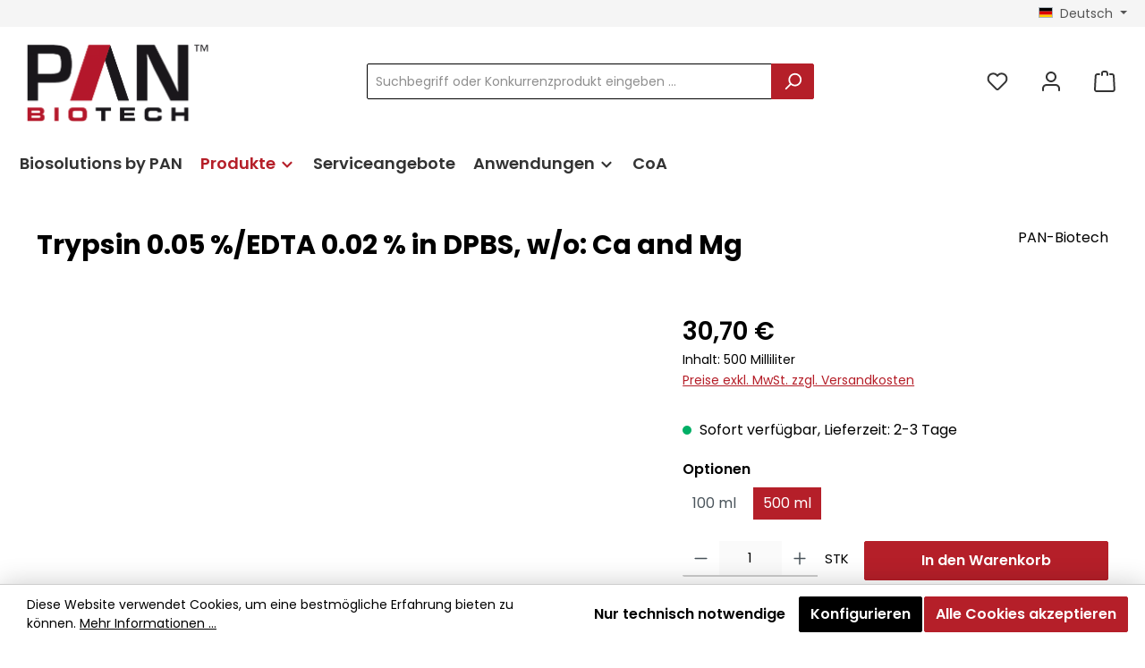

--- FILE ---
content_type: text/html; charset=UTF-8
request_url: https://shop.pan-biotech.de/Trypsin-0.05-EDTA-0.02-in-DPBS-w-o-Ca-and-Mg/P10-023500
body_size: 26520
content:
<!DOCTYPE html>
<html lang="de-DE"
      itemscope="itemscope"
      itemtype="https://schema.org/WebPage">


    
                            
    <head>
        		                            <meta charset="utf-8">
            
                            <meta name="viewport"
                      content="width=device-width, initial-scale=1, shrink-to-fit=no">
            
                            <meta name="author"
                      content="">
                <meta name="robots"
                      content="index,follow">
                <meta name="revisit-after"
                      content="15 days">
                <meta name="keywords"
                      content="Trypsin edta;trypsin;enzymes cell dissociation;cell dissociation;cell detachment enzymes;PAN-biotech trypsin;trypsin edta cell culture;trypsin edta 10x;Zelldissoziierende enzyme;Zelldissoziationsreagenzien;Trypsin edta zellkultur,Zellpassage;cell passage">
                <meta name="description"
                      content="Trypsin-ETDA-Lösungen werden zur Ablösung (Detachement) adhärenter Zellen und Geweben von Kulturoberflächen eingesetzt, z.B. für routinemäßige Zellpassagen.">
            
                            <meta property="og:type"
          content="product">
    <meta property="og:site_name"
          content="PAN-Biotech GmbH">
    <meta property="og:url"
          content="https://shop.pan-biotech.de/Trypsin-0.05-EDTA-0.02-in-DPBS-w-o-Ca-and-Mg/P10-023500">
    <meta property="og:title"
          content="Trypsin 0.05 %/EDTA 0.02 % in DPBS, w/o: Ca and Mg">

    <meta property="og:description"
          content="Trypsin-ETDA-Lösungen werden zur Ablösung (Detachement) adhärenter Zellen und Geweben von Kulturoberflächen eingesetzt, z.B. für routinemäßige Zellpassagen.">
    <meta property="og:image"
          content="https://shop.pan-biotech.de/media/68/3f/ec/1743411112/P10-023500_P10-023500.jpg?ts=1743411112">

            <meta property="product:brand"
              content="PAN-Biotech">
    
                        <meta property="product:price:amount"
          content="30.7">
    <meta property="product:price:currency"
          content="EUR">
    <meta property="product:product_link"
          content="https://shop.pan-biotech.de/Trypsin-0.05-EDTA-0.02-in-DPBS-w-o-Ca-and-Mg/P10-023500">

    <meta name="twitter:card"
          content="product">
    <meta name="twitter:site"
          content="PAN-Biotech GmbH">
    <meta name="twitter:title"
          content="Trypsin 0.05 %/EDTA 0.02 % in DPBS, w/o: Ca and Mg">
    <meta name="twitter:description"
          content="Trypsin-ETDA-Lösungen werden zur Ablösung (Detachement) adhärenter Zellen und Geweben von Kulturoberflächen eingesetzt, z.B. für routinemäßige Zellpassagen.">
    <meta name="twitter:image"
          content="https://shop.pan-biotech.de/media/68/3f/ec/1743411112/P10-023500_P10-023500.jpg?ts=1743411112">

    
                            <meta itemprop="copyrightHolder"
                      content="PAN-Biotech GmbH">
                <meta itemprop="copyrightYear"
                      content="">
                <meta itemprop="isFamilyFriendly"
                      content="true">
                <meta itemprop="image"
                      content="https://shop.pan-biotech.de/media/9a/66/df/1730804339/PAN_Biotech.png?ts=1730804339">
            
                                            <meta name="theme-color"
                      content="#ffffff">
                            
                                                

	




    
        
                    <link rel="icon" href="https://shop.pan-biotech.de/media/1f/62/a0/1736343214/favicon-150x150.webp?ts=1736343228">
        
                                <link rel="apple-touch-icon"
                  href="https://shop.pan-biotech.de/media/1f/62/a0/1736343214/favicon-150x150.webp?ts=1736343228">
                    
                                <link rel="canonical" href="https://shop.pan-biotech.de/Trypsin-0.05-EDTA-0.02-in-DPBS-w-o-Ca-and-Mg/P10-023100">
            
                    <title itemprop="name">
                    Trypsin 0.05 %/EDTA 0.02 % in DPBS, w/o: Ca and Mg            </title>
        
        		                                                                <link rel="stylesheet"
                      href="https://shop.pan-biotech.de/theme/c0ba7bcb8ca02e8f8b5365b254539693/css/all.css?1768228046">
                                    

	





        
        
    
            <!-- Custom css code -->
    <style>.twt-product-specifications-label,
.product-detail-ordernumber-label {
    display: inline-block; /* Macht Labels zu Block-Elementen, aber inline */
    width: 160px; /* Feste Breite für die Labels  */
    font-weight: bold;
    text-align: left; /* Labels ausrichten */
    margin-right: 25px; /* Abstand zwischen Label und Wert */
}

.twt-product-specifications-container,
.product-detail-ordernumber-container {
    margin-bottom: 2px;
}

.breadcrumb-item a:hover {
  color: #b51f29;
}

.row.g-3 {
  margin-bottom: 20px; /* Für Formulare - Abstände zwischen den Blöcken*/
}

/* CG: Komischer grauer Rahmen bei Produktfiltern auf 0 px setzen, da "none" oder "hidden" nicht funzt - keine Ahnung warum */
.filter-panel-item-toggle {
  --bs-border-width: 0px;
  border-width: 0px; /* Falls --bs-border-width nicht greift */
}

/* .scroll-up-button {display:none!important;} */

.category-navigation-link.is-active {
    background-color: #f6f7f9;
}

ul.category-navigation.level-2 {
    background-color: #f6f7f9;;
}

.header-minimal-contact{
display:none!important;
}

.twt-product-ordernumber {
font-size:0.9rem;}

.account-overview-newsletter{
display:none;
}

/* ANFANG - Kundenspezifische Preise - Tabelle für Kundenansicht */

/* 1. Alle Zellen (th und td) in der Tabelle auf Standard-Body-Styles zurücksetzen */
.product-block-prices-grid .product-block-prices-cell {
    font-family: var(--bs-body-font-family);    /* Standard Schriftart */
    font-size: var(--bs-body-font-size);        /* Standard Schriftgröße */
    font-weight: var(--bs-body-font-weight);    /* Standard Schriftgewicht */
    line-height: var(--bs-body-line-height);    /* Standard Zeilenhöhe */
    color: var(--bs-body-color);              /* Standard Textfarbe */

    /* Zusätzliche Resets für einheitliches Aussehen */
    border: none;                             /* Keine Ränder */
    padding: 4px 8px;                         /* Etwas Padding für Lesbarkeit (anpassen nach Geschmack) */
    vertical-align: baseline;                 /* Text an der Grundlinie ausrichten */
    text-align: left;                         /* Standardmäßig linksbündig */
}

/* 2. Sicherstellen, dass die Regel für '.product-block-prices-cell-thin' überschrieben wird */
.product-block-prices-grid .product-block-prices-cell.product-block-prices-cell-thin {
    font-size: var(--bs-body-font-size);
    font-weight: var(--bs-body-font-weight);
}

/* 3. Sicherstellen, dass die Regel für 'td' (Preis) überschrieben wird */
.product-block-prices-grid td.product-block-prices-cell {
    font-weight: 600;
    /* Optional: Wenn der Preis rechtsbündig sein soll: */
    /* text-align: right; */
}

/* 4. Sicherstellen, dass die Regel für 'th' (Header & Menge) überschrieben wird */
.product-block-prices-grid th.product-block-prices-cell {
    font-weight: 600;
     /* Optional: Wenn der Header 'Anzahl'/'Stückpreis' leicht fett sein soll: */
    /* font-weight: var(--bs-body-font-weight); */ /* Oder einen anderen Wert wie 'bold' */
}


/* 5. Den Hintergrund der Kopfzeile entfernen */
.product-block-prices-grid thead {
    background-color: transparent;
}

/* ENDE - Kundenspezifische Preise - Tabelle für Kundenansicht */

/* Auf der Kategorieseite erschien so ein komischer weißer Rahmen beim Hovern über "In den Warenkorb" oder sonstige Sachen in der Box. */

/* 1. Verhindert weißen Hintergrund/Rahmen/Schatten auf der gesamten Produktbox beim Hover */
.product-box:hover {
  background-color: transparent !important;
  border-color: transparent !important;    
  box-shadow: none !important; /* Sicherstellen, dass auch kein Schatten als Rahmen dient */
}

/* 2. Verhindert weißen Hintergrund im Buy-Widget-Container beim Hover (auf breiteren Screens) */
@media (min-width: 576px) {
  .product-box.box-standard:hover .buy-widget-container, 
  .product-box.box-image:hover .buy-widget-container, 
  .product-box.box-minimal:hover .buy-widget-container, 
  .product-box.box-wishlist:hover .buy-widget-container {
    background-color: transparent !important; 
  }
}
#personalGuest,
label[for="personalGuest"],
div.form-check.register-guest-control {
  display: none !important;
}
/* --- Kontotyp Feld (Account Type) --- */

/* Container-Ausrichtung & Abstände */
.contact-type {
    margin-bottom: 20px; /* Einheitlich zu deinen .row.g-3 Regeln */
}

/* Label-Design angleichen */
.contact-type .form-label {
    font-weight: 600;
    margin-bottom: 6px;
}

/* Selectbox Styling */
.contact-type .contact-select {
    border-radius: 4px;
    padding: 6px 10px;
    font-size: 1rem;
    border: 1px solid #ced4da;
}

/* Hover und Focus für bessere UX */
.contact-type .contact-select:focus {
    border-color: #b51f29;
    box-shadow: 0 0 0 0.2rem rgba(181, 31, 41, 0.25);
}

/* Fehlermeldung unterhalb des Feldes */
#-accountType-feedback {
    margin-top: 4px;
    font-size: 0.9rem;
}

/* Optional: Business-Felder erst ausblenden (falls im Template nicht bereits so) */
.js-field-toggle-contact-type-company {
    display: none;
}

/* Wenn „Business“ aktiv → Bereich einblenden */
.contact-select[data-form-field-toggle-value="business"].is-active + .js-field-toggle-contact-type-company {
    display: block;
}
/* Kontotyp-Auswahl immer vollständig ausblenden */
.contact-type {
    display: none !important;
}

.swag-customized-product__price-display-holder{
display: none !important;
}</style>
    
                    
    <script>
        window.features = JSON.parse('\u007B\u0022V6_5_0_0\u0022\u003Atrue,\u0022v6.5.0.0\u0022\u003Atrue,\u0022V6_6_0_0\u0022\u003Atrue,\u0022v6.6.0.0\u0022\u003Atrue,\u0022V6_7_0_0\u0022\u003Atrue,\u0022v6.7.0.0\u0022\u003Atrue,\u0022V6_8_0_0\u0022\u003Afalse,\u0022v6.8.0.0\u0022\u003Afalse,\u0022DISABLE_VUE_COMPAT\u0022\u003Atrue,\u0022disable.vue.compat\u0022\u003Atrue,\u0022ACCESSIBILITY_TWEAKS\u0022\u003Atrue,\u0022accessibility.tweaks\u0022\u003Atrue,\u0022TELEMETRY_METRICS\u0022\u003Afalse,\u0022telemetry.metrics\u0022\u003Afalse,\u0022FLOW_EXECUTION_AFTER_BUSINESS_PROCESS\u0022\u003Afalse,\u0022flow.execution.after.business.process\u0022\u003Afalse,\u0022PERFORMANCE_TWEAKS\u0022\u003Afalse,\u0022performance.tweaks\u0022\u003Afalse,\u0022CACHE_CONTEXT_HASH_RULES_OPTIMIZATION\u0022\u003Afalse,\u0022cache.context.hash.rules.optimization\u0022\u003Afalse,\u0022DEFERRED_CART_ERRORS\u0022\u003Afalse,\u0022deferred.cart.errors\u0022\u003Afalse,\u0022PRODUCT_ANALYTICS\u0022\u003Afalse,\u0022product.analytics\u0022\u003Afalse\u007D');
    </script>
        
                                                
                

    <!-- Shopware Analytics -->
    <script>
        window.shopwareAnalytics = {
            trackingId: '',
            merchantConsent: true,
            debug: false,
            storefrontController: 'Product',
            storefrontAction: 'index',
            storefrontRoute: 'frontend.detail.page',
            storefrontCmsPageType:  'product_detail' ,
        };
    </script>
    <!-- End Shopware Analytics -->
        
                            
            <script type="text/javascript" id="recaptcha-script"
                                data-src='https://www.google.com/recaptcha/api.js?render=6Lf_sfcqAAAAAEZNy9h1tdFLeWtm2JxLlOcj1yGo'
                defer></script>
        <script>
                                        window.googleReCaptchaV3Active = true;
                    </script>
            
                
                                    <script>
                    window.useDefaultCookieConsent = true;
                </script>
                    
                                                    <script>
                window.activeNavigationId = '01931f7a9522716d87486cf5f29f9923';
                window.activeRoute = 'frontend.detail.page';
                window.activeRouteParameters = '\u007B\u0022_httpCache\u0022\u003Atrue,\u0022productId\u0022\u003A\u002201953cc1693b70bc810615d3aac9fd4d\u0022\u007D';
                window.router = {
                    'frontend.cart.offcanvas': '/checkout/offcanvas',
                    'frontend.cookie.offcanvas': '/cookie/offcanvas',
                    'frontend.cookie.groups': '/cookie/groups',
                    'frontend.checkout.finish.page': '/checkout/finish',
                    'frontend.checkout.info': '/widgets/checkout/info',
                    'frontend.menu.offcanvas': '/widgets/menu/offcanvas',
                    'frontend.cms.page': '/widgets/cms',
                    'frontend.cms.navigation.page': '/widgets/cms/navigation',
                    'frontend.country.country-data': '/country/country-state-data',
                    'frontend.app-system.generate-token': '/app-system/Placeholder/generate-token',
                    'frontend.gateway.context': '/gateway/context',
                    'frontend.cookie.consent.offcanvas': '/cookie/consent-offcanvas',
                    'frontend.account.login.page': '/account/login',
                    };
                window.salesChannelId = '0192ba6650577275afa978eb0415b917';
            </script>
        
    

        
    <script>
        window.router['widgets.swag.cmsExtensions.quickview'] = '/swag/cms-extensions/quickview';
        window.router['widgets.swag.cmsExtensions.quickview.variant'] = '/swag/cms-extensions/quickview/variant';
    </script>


    <script>
        window.router['frontend.shopware_analytics.customer.data'] = '/storefront/script/shopware-analytics-customer'
    </script>

                                <script>
                
                window.breakpoints = JSON.parse('\u007B\u0022xs\u0022\u003A0,\u0022sm\u0022\u003A576,\u0022md\u0022\u003A768,\u0022lg\u0022\u003A992,\u0022xl\u0022\u003A1200,\u0022xxl\u0022\u003A1400\u007D');
            </script>
        
                                    <script>
                    window.customerLoggedInState = 0;

                    window.wishlistEnabled = 1;
                </script>
                    
                			<script src="https://shop.pan-biotech.de/theme/0194ef8006c374d29798bd7c89f9b952/assets/js/jquery-3.5.1.slim.min.js?1768228046"></script>
			
		        

                        
    <script>
        window.validationMessages = JSON.parse('\u007B\u0022required\u0022\u003A\u0022Die\u0020Eingabe\u0020darf\u0020nicht\u0020leer\u0020sein.\u0022,\u0022email\u0022\u003A\u0022Ung\\u00fcltige\u0020E\u002DMail\u002DAdresse.\u0020Die\u0020E\u002DMail\u0020ben\\u00f6tigt\u0020das\u0020Format\u0020\\\u0022nutzer\u0040beispiel.de\\\u0022.\u0022,\u0022confirmation\u0022\u003A\u0022Ihre\u0020Eingaben\u0020sind\u0020nicht\u0020identisch.\u0022,\u0022minLength\u0022\u003A\u0022Die\u0020Eingabe\u0020ist\u0020zu\u0020kurz.\u0022,\u0022grecaptcha\u0022\u003A\u0022Bitte\u0020akzeptieren\u0020Sie\u0020die\u0020technisch\u0020erforderlichen\u0020Cookies,\u0020um\u0020die\u0020reCAPTCHA\u002D\\u00dcberpr\\u00fcfung\u0020zu\u0020erm\\u00f6glichen.\u0022\u007D');
    </script>
        
        
                                                    <script>
                        window.themeJsPublicPath = 'https://shop.pan-biotech.de/theme/c0ba7bcb8ca02e8f8b5365b254539693/js/';
                    </script>
                                            <script type="text/javascript" src="https://shop.pan-biotech.de/theme/c0ba7bcb8ca02e8f8b5365b254539693/js/storefront/storefront.js?1768228047" defer></script>
                                            <script type="text/javascript" src="https://shop.pan-biotech.de/theme/c0ba7bcb8ca02e8f8b5365b254539693/js/lenz-platform-vat-id-validation/lenz-platform-vat-id-validation.js?1768228047" defer></script>
                                            <script type="text/javascript" src="https://shop.pan-biotech.de/theme/c0ba7bcb8ca02e8f8b5365b254539693/js/swag-customized-products/swag-customized-products.js?1768228047" defer></script>
                                            <script type="text/javascript" src="https://shop.pan-biotech.de/theme/c0ba7bcb8ca02e8f8b5365b254539693/js/swag-cms-extensions/swag-cms-extensions.js?1768228047" defer></script>
                                            <script type="text/javascript" src="https://shop.pan-biotech.de/theme/c0ba7bcb8ca02e8f8b5365b254539693/js/lenz-platform-order-comment/lenz-platform-order-comment.js?1768228047" defer></script>
                                            <script type="text/javascript" src="https://shop.pan-biotech.de/theme/c0ba7bcb8ca02e8f8b5365b254539693/js/rhiem-extended-registration/rhiem-extended-registration.js?1768228047" defer></script>
                                            <script type="text/javascript" src="https://shop.pan-biotech.de/theme/c0ba7bcb8ca02e8f8b5365b254539693/js/swkweb-pseudovariants/swkweb-pseudovariants.js?1768228047" defer></script>
                                            <script type="text/javascript" src="https://shop.pan-biotech.de/theme/c0ba7bcb8ca02e8f8b5365b254539693/js/nimbits-price-on-request-next/nimbits-price-on-request-next.js?1768228047" defer></script>
                                            <script type="text/javascript" src="https://shop.pan-biotech.de/theme/c0ba7bcb8ca02e8f8b5365b254539693/js/swag-analytics/swag-analytics.js?1768228047" defer></script>
                                            <script type="text/javascript" src="https://shop.pan-biotech.de/theme/c0ba7bcb8ca02e8f8b5365b254539693/js/tcinn-theme-ware-modern/tcinn-theme-ware-modern.js?1768228047" defer></script>
                                                        

    
        
        
        
        
    
        
                            

                                
    <script>
        window.mollie_javascript_use_shopware = '0'
    </script>

            <script type="text/javascript" src="https://shop.pan-biotech.de/bundles/molliepayments/mollie-payments.js?1768230587" defer></script>
    

    </head>

            <body class="is-ctl-product is-act-index is-active-route-frontend-detail-page themeware twt-modern twt-header-type-1 twt-full-width-boxed twt-is-cms-product-detail twt-cms-styling">

            
                
    
    
            <div id="page-top" class="skip-to-content bg-primary-subtle text-primary-emphasis overflow-hidden" tabindex="-1">
            <div class="container skip-to-content-container d-flex justify-content-center visually-hidden-focusable">
                                                                                        <a href="#content-main" class="skip-to-content-link d-inline-flex text-decoration-underline m-1 p-2 fw-bold gap-2">
                                Zum Hauptinhalt springen
                            </a>
                                            
                                                                        <a href="#header-main-search-input" class="skip-to-content-link d-inline-flex text-decoration-underline m-1 p-2 fw-bold gap-2 d-none d-sm-block">
                                Zur Suche springen
                            </a>
                                            
                                                                        <a href="#main-navigation-menu" class="skip-to-content-link d-inline-flex text-decoration-underline m-1 p-2 fw-bold gap-2 d-none d-lg-block">
                                Zur Hauptnavigation springen
                            </a>
                                                                        </div>
        </div>
        
    
    						                    <noscript class="noscript-main">
                
    <div role="alert"
         aria-live="polite"
         class="alert alert-info d-flex align-items-center">

                                                                        
                                                        
        
        
        
                                    
                <span class="icon icon-info" aria-hidden="true">
                                        <svg xmlns="http://www.w3.org/2000/svg" xmlns:xlink="http://www.w3.org/1999/xlink" width="24" height="24" viewBox="0 0 24 24"><defs><path d="M12 7c.5523 0 1 .4477 1 1s-.4477 1-1 1-1-.4477-1-1 .4477-1 1-1zm1 9c0 .5523-.4477 1-1 1s-1-.4477-1-1v-5c0-.5523.4477-1 1-1s1 .4477 1 1v5zm11-4c0 6.6274-5.3726 12-12 12S0 18.6274 0 12 5.3726 0 12 0s12 5.3726 12 12zM12 2C6.4772 2 2 6.4772 2 12s4.4772 10 10 10 10-4.4772 10-10S17.5228 2 12 2z" id="icons-default-info" /></defs><use xlink:href="#icons-default-info" fill="#758CA3" fill-rule="evenodd" /></svg>
                    </span>

                                                        
                                    
                    <div class="alert-content-container">
                                                    
                                                            Um unseren Shop in vollem Umfang nutzen zu können, empfehlen wir Ihnen Javascript in Ihrem Browser zu aktivieren.
                                    
                                                                </div>
            </div>
            </noscript>
        
                    		
		
		            
    
        <header class="header-main">
                            <div class="container">
                        					            <div class="top-bar d-none d-lg-block">
        			        
										<nav class="top-bar-nav d-flex justify-content-end gap-3"
					 aria-label="Shop-Einstellungen">
											                                        
            <div class="top-bar-nav-item top-bar-language">
                            <form method="post"
                      action="/checkout/language"
                      class="language-form"
                      data-form-add-dynamic-redirect="true">
                                                                                            
                        <div class="languages-menu dropdown">
                            <button class="btn dropdown-toggle top-bar-nav-btn"
                                    type="button"
                                    id="languagesDropdown-top-bar"
                                    data-bs-toggle="dropdown"
                                    aria-haspopup="true"
                                    aria-expanded="false"
                                    aria-label="Sprache ändern (Deutsch ist die aktuelle Sprache)">
                                <span aria-hidden="true" class="top-bar-list-icon language-flag country-de language-de"></span>
                                <span class="top-bar-nav-text d-none d-md-inline">Deutsch</span>
                            </button>

                                                                                <ul class="top-bar-list dropdown-menu dropdown-menu-end"
                                    aria-label="Verfügbare Sprachen">
                                                                            
                                        <li class="top-bar-list-item active">
                                                                                                                                                                                            
                                                <button class="dropdown-item d-flex align-items-center gap-2 active" type="submit" name="languageId" id="top-bar-2fbb5fe2e29a4d70aa5854ce7ce3e20b" value="2fbb5fe2e29a4d70aa5854ce7ce3e20b">
                                                    <span aria-hidden="true" class="top-bar-list-icon language-flag country-de language-de"></span>
                                                    Deutsch
                                                </button>

                                                                                                                                    </li>
                                                                            
                                        <li class="top-bar-list-item">
                                                                                                                                                                                            
                                                <button class="dropdown-item d-flex align-items-center gap-2" type="submit" name="languageId" id="top-bar-0192ba664fdf7359a97fb4556e9a8a3f" value="0192ba664fdf7359a97fb4556e9a8a3f">
                                                    <span aria-hidden="true" class="top-bar-list-icon language-flag country-gb language-en"></span>
                                                    English
                                                </button>

                                                                                                                                    </li>
                                                                    </ul>
                            

                            </div>
                    
                                    </form>
                    </div>
                        

	

											                                        
                        

	

										



                    




                
        
    
    				</nav>

			
			    </div>
    

	
    					        <div class="row align-items-center header-row">
                            <div class="col-12 col-lg-auto header-logo-col pb-sm-2 my-3 m-lg-0">
                        <div class="header-logo-main text-center">
                    <a class="header-logo-main-link"
               href="/"
               title="Zur Startseite gehen">
                				                    <picture class="header-logo-picture d-block m-auto">
                                                                            
                                                                            
                                                                                    <img src="https://shop.pan-biotech.de/media/9a/66/df/1730804339/PAN_Biotech.png?ts=1730804339"
                                     alt="Zur Startseite gehen"
                                     class="img-fluid header-logo-main-img">
                                                                        </picture>
                
	
					
		            </a>
            </div>
                </div>
            
            					                <div class="col-12 order-2 col-sm order-sm-1 header-search-col">
                    <div class="row">
                        <div class="col-sm-auto d-none d-sm-block d-lg-none">
                                                            <div class="nav-main-toggle">
                                                                            <button
                                            class="btn nav-main-toggle-btn header-actions-btn"
                                            type="button"
                                            data-off-canvas-menu="true"
                                            aria-label="Menü"
                                        >
                                            				    
        
        
        
                                    
                <span class="icon icon-stack" aria-hidden="true">
                                        <svg xmlns="http://www.w3.org/2000/svg" xmlns:xlink="http://www.w3.org/1999/xlink" width="24" height="24" viewBox="0 0 24 24"><defs><path d="M3 13c-.5523 0-1-.4477-1-1s.4477-1 1-1h18c.5523 0 1 .4477 1 1s-.4477 1-1 1H3zm0-7c-.5523 0-1-.4477-1-1s.4477-1 1-1h18c.5523 0 1 .4477 1 1s-.4477 1-1 1H3zm0 14c-.5523 0-1-.4477-1-1s.4477-1 1-1h18c.5523 0 1 .4477 1 1s-.4477 1-1 1H3z" id="icons-default-stack" /></defs><use xlink:href="#icons-default-stack" fill="#758CA3" fill-rule="evenodd" /></svg>
                    </span>

    	
		<span class="header-nav-main-toggle-label">
		Navigation
	</span>
                                        </button>
                                                                    </div>
                                                    </div>
                        <div class="col">
                            
    <div class="collapse"
         id="searchCollapse">
        <div class="header-search my-2 m-sm-auto">
                            <form action="/search"
                      method="get"
                      data-search-widget="true"
                      data-search-widget-options="{&quot;searchWidgetMinChars&quot;:2}"
                      data-url="/suggest?search="
                      class="header-search-form js-search-form">
                    		                        <div class="input-group">
                                                            <input
                                    type="search"
                                    id="header-main-search-input"
                                    name="search"
                                    class="form-control header-search-input"
                                    autocomplete="off"
                                    autocapitalize="off"
                                    placeholder="Suchbegriff oder Konkurrenzprodukt eingeben ..."
                                    aria-label="Suchbegriff oder Konkurrenzprodukt eingeben ..."
                                    role="combobox"
                                    aria-autocomplete="list"
                                    aria-controls="search-suggest-listbox"
                                    aria-expanded="false"
                                    aria-describedby="search-suggest-result-info"
                                    value="">
                            
                            	<button type="submit"
			class="btn header-search-btn"
			aria-label="Suchen"
	>
		<span class="header-search-icon">
													    
        
        
        
                                    
                <span class="icon icon-search" aria-hidden="true">
                                        <svg xmlns="http://www.w3.org/2000/svg" xmlns:xlink="http://www.w3.org/1999/xlink" width="24" height="24" viewBox="0 0 24 24"><defs><path d="M10.0944 16.3199 4.707 21.707c-.3905.3905-1.0237.3905-1.4142 0-.3905-.3905-.3905-1.0237 0-1.4142L8.68 14.9056C7.6271 13.551 7 11.8487 7 10c0-4.4183 3.5817-8 8-8s8 3.5817 8 8-3.5817 8-8 8c-1.8487 0-3.551-.627-4.9056-1.6801zM15 16c3.3137 0 6-2.6863 6-6s-2.6863-6-6-6-6 2.6863-6 6 2.6863 6 6 6z" id="icons-default-search" /></defs><use xlink:href="#icons-default-search" fill="#758CA3" fill-rule="evenodd" /></svg>
                    </span>

    					</span>
	</button>

                                                            <button class="btn header-close-btn js-search-close-btn d-none"
                                        type="button"
                                        aria-label="Die Dropdown-Suche schließen">
                                    <span class="header-close-icon">
                                            
        
        
        
                                    
                <span class="icon icon-x" aria-hidden="true">
                                        <svg xmlns="http://www.w3.org/2000/svg" xmlns:xlink="http://www.w3.org/1999/xlink" width="24" height="24" viewBox="0 0 24 24"><defs><path d="m10.5858 12-7.293-7.2929c-.3904-.3905-.3904-1.0237 0-1.4142.3906-.3905 1.0238-.3905 1.4143 0L12 10.5858l7.2929-7.293c.3905-.3904 1.0237-.3904 1.4142 0 .3905.3906.3905 1.0238 0 1.4143L13.4142 12l7.293 7.2929c.3904.3905.3904 1.0237 0 1.4142-.3906.3905-1.0238.3905-1.4143 0L12 13.4142l-7.2929 7.293c-.3905.3904-1.0237.3904-1.4142 0-.3905-.3906-.3905-1.0238 0-1.4143L10.5858 12z" id="icons-default-x" /></defs><use xlink:href="#icons-default-x" fill="#758CA3" fill-rule="evenodd" /></svg>
                    </span>

                                        </span>
                                </button>
                                                    </div>
                    

					                </form>
                    </div>
    </div>
                        </div>
                    </div>
                </div>
            

	
                            <div class="col-12 order-1 col-sm-auto order-sm-2 header-actions-col">
                    <div class="row g-0">
                        		
	
				
	
			
																				
								
				
				
					
			
			<div class="col d-sm-none">
		<div class="menu-button">

							<button
                    class="btn nav-main-toggle-btn header-actions-btn"
					type="button"
					data-off-canvas-menu="true"
					aria-label="Menü"
					title="Navigation"
				>
																														    
        
        
        
                                    
                <span class="icon icon-stack" aria-hidden="true">
                                        <svg xmlns="http://www.w3.org/2000/svg" xmlns:xlink="http://www.w3.org/1999/xlink" width="24" height="24" viewBox="0 0 24 24"><use xlink:href="#icons-default-stack" fill="#758CA3" fill-rule="evenodd" /></svg>
                    </span>

    											
										<span class="header-nav-main-toggle-label">
						Navigation
					</span>
				</button>
			
		</div>
	</div>

                        		
		
					
		
		
	<div class="d-sm-none col-auto twt-search-col">
		  <div class="search-toggle">
				<button class="btn header-actions-btn search-toggle-btn js-search-toggle-btn collapsed"
						type="button"
						data-bs-toggle="collapse"
						data-bs-target="#searchCollapse"
						aria-expanded="false"
						aria-controls="searchCollapse"
						aria-label="Suchen"
				>
										<span class="header-search-toggle-icon">
													    
        
        
        
                                    
                <span class="icon icon-search" aria-hidden="true">
                                        <svg xmlns="http://www.w3.org/2000/svg" xmlns:xlink="http://www.w3.org/1999/xlink" width="24" height="24" viewBox="0 0 24 24"><use xlink:href="#icons-default-search" fill="#758CA3" fill-rule="evenodd" /></svg>
                    </span>

    						
													    
        
        
        
                                    
                <span class="icon icon-x" aria-hidden="true">
                                        <svg xmlns="http://www.w3.org/2000/svg" xmlns:xlink="http://www.w3.org/1999/xlink" width="24" height="24" viewBox="0 0 24 24"><use xlink:href="#icons-default-x" fill="#758CA3" fill-rule="evenodd" /></svg>
                    </span>

    											</span>

										<span class="header-search-toggle-name">
						Suche
					</span>
				</button>
		  </div>
	 </div>

                                                    						                                <div class="col-auto">
                                    <div class="header-wishlist">
                                        <a class="btn header-wishlist-btn header-actions-btn"
                                           href="/wishlist"
                                           title="Merkzettel"
                                           aria-labelledby="wishlist-basket-live-area"
                                        >
                                            			
							<span class="header-wishlist-icon">
									    
        
        
        
                                    
                <span class="icon icon-heart" aria-hidden="true">
                                        <svg xmlns="http://www.w3.org/2000/svg" xmlns:xlink="http://www.w3.org/1999/xlink" width="24" height="24" viewBox="0 0 24 24"><defs><path d="M20.0139 12.2998c1.8224-1.8224 1.8224-4.7772 0-6.5996-1.8225-1.8225-4.7772-1.8225-6.5997 0L12 7.1144l-1.4142-1.4142c-1.8225-1.8225-4.7772-1.8225-6.5997 0-1.8224 1.8224-1.8224 4.7772 0 6.5996l7.519 7.519a.7.7 0 0 0 .9899 0l7.5189-7.519zm1.4142 1.4142-7.519 7.519c-1.0543 1.0544-2.7639 1.0544-3.8183 0L2.572 13.714c-2.6035-2.6035-2.6035-6.8245 0-9.428 2.6035-2.6035 6.8246-2.6035 9.4281 0 2.6035-2.6035 6.8246-2.6035 9.428 0 2.6036 2.6035 2.6036 6.8245 0 9.428z" id="icons-default-heart" /></defs><use xlink:href="#icons-default-heart" fill="#758CA3" fill-rule="evenodd" /></svg>
                    </span>

    							</span>
		
							<span class="header-wishlist-name">
				Wunschzettel
			</span>
		
		
		
		<span class="badge bg-primary header-wishlist-badge"
			  id="wishlist-basket"
			  data-wishlist-storage="true"
			  data-wishlist-storage-options="{&quot;listPath&quot;:&quot;\/wishlist\/list&quot;,&quot;mergePath&quot;:&quot;\/wishlist\/merge&quot;,&quot;pageletPath&quot;:&quot;\/wishlist\/merge\/pagelet&quot;}"
			  data-wishlist-widget="true"
			  data-wishlist-widget-options="{&quot;showCounter&quot;:true}"
			  aria-labelledby="wishlist-basket-live-area"
		></span>

		<span class="visually-hidden"
			  id="wishlist-basket-live-area"
			  data-wishlist-live-area-text="Du hast %counter% Produkte auf dem Merkzettel"
			  aria-live="polite"
		></span>

	                                        </a>
                                    </div>
                                </div>
                            

	                        
                        						                            <div class="col-auto">
                                <div class="account-menu">
                                        <div class="dropdown">
        							<button class="btn account-menu-btn header-actions-btn"
				type="button"
				id="accountWidget"
				data-account-menu="true"
				data-bs-toggle="dropdown"
				aria-haspopup="true"
				aria-expanded="false"
				aria-label="Mein Konto"
				title="Mein Konto"
		>
						<span class="header-account-icon">
													    
        
        
        
                                    
                <span class="icon icon-avatar" aria-hidden="true">
                                        <svg xmlns="http://www.w3.org/2000/svg" xmlns:xlink="http://www.w3.org/1999/xlink" width="24" height="24" viewBox="0 0 24 24"><defs><path d="M12 3C9.7909 3 8 4.7909 8 7c0 2.2091 1.7909 4 4 4 2.2091 0 4-1.7909 4-4 0-2.2091-1.7909-4-4-4zm0-2c3.3137 0 6 2.6863 6 6s-2.6863 6-6 6-6-2.6863-6-6 2.6863-6 6-6zM4 22.099c0 .5523-.4477 1-1 1s-1-.4477-1-1V20c0-2.7614 2.2386-5 5-5h10.0007c2.7614 0 5 2.2386 5 5v2.099c0 .5523-.4477 1-1 1s-1-.4477-1-1V20c0-1.6569-1.3431-3-3-3H7c-1.6569 0-3 1.3431-3 3v2.099z" id="icons-default-avatar" /></defs><use xlink:href="#icons-default-avatar" fill="#758CA3" fill-rule="evenodd" /></svg>
                    </span>

    							</span>

									<span class="header-account-name">
				Mein Konto
			</span>

								</button>

	
                    <div class="dropdown-menu dropdown-menu-end account-menu-dropdown js-account-menu-dropdown"
                 aria-labelledby="accountWidget">
                

        
            <div class="offcanvas-header">
                            <button class="btn btn-secondary offcanvas-close js-offcanvas-close">
                                                
        
        
        
                                    
                <span class="icon icon-x icon-sm" aria-hidden="true">
                                        <svg xmlns="http://www.w3.org/2000/svg" xmlns:xlink="http://www.w3.org/1999/xlink" width="24" height="24" viewBox="0 0 24 24"><use xlink:href="#icons-default-x" fill="#758CA3" fill-rule="evenodd" /></svg>
                    </span>

                        
                                            Menü schließen
                                    </button>
                    </div>
    
            <div class="offcanvas-body">
                <div class="account-menu">
                                    <div class="dropdown-header account-menu-header">
                    Ihr Konto
                </div>
                    
                                    <div class="account-menu-login">
                                            <a href="/account/login"
                           title="Anmelden"
                           class="btn btn-primary account-menu-login-button">
                            Anmelden
                        </a>
                    
                                            <div class="account-menu-register">
                            oder
                            <a href="/account/login"
                               title="Registrieren">
                                registrieren
                            </a>
                        </div>
                                    </div>
                    
                    <div class="account-menu-links">
                    <div class="header-account-menu">
        <div class="card account-menu-inner">
                                        
                                                <nav class="list-group list-group-flush account-aside-list-group">
                        	
                                                                <a href="/account"
                                   title="Übersicht"
                                   class="list-group-item list-group-item-action account-aside-item"
                                   >
                                    Übersicht
                                </a>
                            
                                                            <a href="/account/profile"
                                   title="Persönliches Profil"
                                   class="list-group-item list-group-item-action account-aside-item"
                                   >
                                    Persönliches Profil
                                </a>
                            
                                                                                                                            <a href="/account/address"
                                   title="Adressen"
                                   class="list-group-item list-group-item-action account-aside-item"
                                   >
                                    Adressen
                                </a>
                            
                                                            <a href="/account/order"
                                   title="Bestellungen"
                                   class="list-group-item list-group-item-action account-aside-item"
                                   >
                                    Bestellungen
                                </a>
                                                    

                        <a href="/account/mollie/subscriptions" title="Abonnements" class="list-group-item list-group-item-action account-aside-item">
                Abonnements
            </a>
            


				                    </nav>
                            
                                                </div>
    </div>
            </div>
            </div>
        </div>
                </div>
            </div>
                                </div>
                            </div>
                        

	
                        						                            <div class="col-auto">
                                <div
                                    class="header-cart"
                                    data-off-canvas-cart="true"
                                >
                                    <a
                                        class="btn header-cart-btn header-actions-btn"
                                        href="/checkout/cart"
                                        data-cart-widget="true"
                                        title="Warenkorb"
                                        aria-labelledby="cart-widget-aria-label"
                                        aria-haspopup="true"
                                    >
                                        
            					<span class="header-cart-icon">
										    
        
        
        
                                    
                <span class="icon icon-bag" aria-hidden="true">
                                        <svg xmlns="http://www.w3.org/2000/svg" xmlns:xlink="http://www.w3.org/1999/xlink" width="24" height="24" viewBox="0 0 24 24"><defs><path d="M5.892 3c.5523 0 1 .4477 1 1s-.4477 1-1 1H3.7895a1 1 0 0 0-.9986.9475l-.7895 15c-.029.5515.3946 1.0221.9987 1.0525h17.8102c.5523 0 1-.4477.9986-1.0525l-.7895-15A1 1 0 0 0 20.0208 5H17.892c-.5523 0-1-.4477-1-1s.4477-1 1-1h2.1288c1.5956 0 2.912 1.249 2.9959 2.8423l.7894 15c.0035.0788.0035.0788.0042.1577 0 1.6569-1.3432 3-3 3H3c-.079-.0007-.079-.0007-.1577-.0041-1.6546-.0871-2.9253-1.499-2.8382-3.1536l.7895-15C.8775 4.249 2.1939 3 3.7895 3H5.892zm4 2c0 .5523-.4477 1-1 1s-1-.4477-1-1V3c0-1.6569 1.3432-3 3-3h2c1.6569 0 3 1.3431 3 3v2c0 .5523-.4477 1-1 1s-1-.4477-1-1V3c0-.5523-.4477-1-1-1h-2c-.5523 0-1 .4477-1 1v2z" id="icons-default-bag" /></defs><use xlink:href="#icons-default-bag" fill="#758CA3" fill-rule="evenodd" /></svg>
                    </span>

    
					</span>

				<span class="header-cart-name">
			Warenkorb
		</span>

		
				<span class="header-cart-total">
			0,00 €
		</span>

	
                                        </a>
                                </div>
                            </div>
                        

	                    </div>
                </div>
                    </div>
    

	                </div>
                    </header>
    
    		
					
														<div class="nav-main">
											<div class="container">

																															<div id="sticky-logo" class="d-none">
										<a href="/"
										class="sticky-logo-main-link"
										title="Zur Startseite gehen"
																				>
											<picture>

																																					<img src="https://shop.pan-biotech.de/media/9a/66/df/1730804339/PAN_Biotech.png?ts=1730804339" alt="Zur Startseite gehen">
												
																																																	
											</picture>
										</a>
									</div>
															
														
																						<span id="js-sticky-cart-position" class="d-none"></span>
							
																						<span id="js-sticky-search-position" class="d-none"></span>
													</div>

												                    <div class="container">
        
                    <nav class="navbar navbar-expand-lg main-navigation-menu"
                 id="main-navigation-menu"
                 itemscope="itemscope"
                 itemtype="https://schema.org/SiteNavigationElement"
                 data-navbar="true"
                 data-navbar-options="{&quot;pathIdList&quot;:[]}"
                 aria-label="Hauptnavigation">
                <div class="collapse navbar-collapse" id="main_nav">
                    <ul class="navbar-nav main-navigation-menu-list flex-wrap">
                        
                        										<li class="nav-item nav-item-0192ba64729c703294828c341219ed65">
                <a class="nav-link main-navigation-link home-link root nav-item-0192ba64729c703294828c341219ed65-link"
                   href="/"
                   itemprop="url"
                   title="Biosolutions by PAN"
                                   >
                                                                    <span itemprop="name" class="main-navigation-link-text">
                            Biosolutions by PAN
                        </span>

                                    </a>
			</li>

		
	
                                                                                                                                                                                                                    
                                                        
                        
        
                                    
            <li class="nav-item nav-item-01931f7a9522716d87486cf5f29f9923 dropdown position-static">
                                                        <a class="nav-link nav-item-01931f7a9522716d87486cf5f29f9923-link root main-navigation-link  dropdown-toggle"
                       href="https://shop.pan-biotech.de/Produkte/"
                       data-bs-toggle="dropdown"                                              itemprop="url"
                       title="Produkte"
                    >
                                                    <span itemprop="name" class="main-navigation-link-text">Produkte</span>
                        
                                                                                
        
        
        
                
                <span class="icon icon-arrow-medium-down icon-xs" aria-hidden="true">
                                        <svg xmlns="http://www.w3.org/2000/svg" xmlns:xlink="http://www.w3.org/1999/xlink" width="16" height="16" viewBox="0 0 16 16"><defs><path id="icons-solid-arrow-medium-down" d="M4.7071 6.2929c-.3905-.3905-1.0237-.3905-1.4142 0-.3905.3905-.3905 1.0237 0 1.4142l4 4c.3905.3905 1.0237.3905 1.4142 0l4-4c.3905-.3905.3905-1.0237 0-1.4142-.3905-.3905-1.0237-.3905-1.4142 0L8 9.5858l-3.2929-3.293z" /></defs><use xlink:href="#icons-solid-arrow-medium-down" fill="#758CA3" fill-rule="evenodd" /></svg>
                    </span>

                                                </a>
                
                                            </li>

        
                                                                                                                                                                                                
                                                        
                        
        
                                    
            <li class="nav-item nav-item-0194f53e03ed7dd3b5fe7fb9edf55c90 ">
                                                        <a class="nav-link nav-item-0194f53e03ed7dd3b5fe7fb9edf55c90-link root main-navigation-link "
                       href="https://pan-biotech.de/qualitaetspruefungs-und-forschungszentrum/"
                                              target="_blank"                       itemprop="url"
                       title="Serviceangebote"
                    >
                                                    <span itemprop="name" class="main-navigation-link-text">Serviceangebote</span>
                        
                                                                    </a>
                
                                            </li>

        
                                                                                                                                                                                                
                                                        
                        
        
                                    
            <li class="nav-item nav-item-01951e798651740aa2d27132cbe94a11 dropdown position-static">
                                                        <a class="nav-link nav-item-01951e798651740aa2d27132cbe94a11-link root main-navigation-link  dropdown-toggle"
                       href="https://www.pan-biotech.de/anwendungen/"
                       data-bs-toggle="dropdown"                       target="_blank"                       itemprop="url"
                       title="Anwendungen"
                    >
                                                    <span itemprop="name" class="main-navigation-link-text">Anwendungen</span>
                        
                                                                                
        
        
        
                
                <span class="icon icon-arrow-medium-down icon-xs" aria-hidden="true">
                                        <svg xmlns="http://www.w3.org/2000/svg" xmlns:xlink="http://www.w3.org/1999/xlink" width="16" height="16" viewBox="0 0 16 16"><use xlink:href="#icons-solid-arrow-medium-down" fill="#758CA3" fill-rule="evenodd" /></svg>
                    </span>

                                                </a>
                
                                            </li>

        
                                                                                                                                                                                                
                                                        
                        
        
                                    
            <li class="nav-item nav-item-0196b013b5e470c7b7ee0d307a4d014d ">
                                                        <a class="nav-link nav-item-0196b013b5e470c7b7ee0d307a4d014d-link root main-navigation-link "
                       href="https://shop.pan-biotech.de/Services/Analysenzertifikate/"
                                                                     itemprop="url"
                       title="CoA"
                    >
                                                    <span itemprop="name" class="main-navigation-link-text">CoA</span>
                        
                                                                    </a>
                
                                            </li>

        
                                                                            </ul>
                </div>
            </nav>
            </div>
            
									</div>

			
		
	
	
				<div class="twt-top-navigation-flyout-wrapper" data-top-navigation-flyout>
															
									<div class="twt-top-navigation-flyout nav-item-dropdown-01931f7a9522716d87486cf5f29f9923 dropdown-menu w-100 p-4 d-none">
						<div class="twt-top-navigation-flyout-container container">
							        
                   
    
            <div class="row navigation-flyout-content">
                            <div class="col">
                    <div class="">
                                                        
                
    <div class="row navigation-flyout-categories is-level-0">
                                                        
                            <div class="col-3 ">
                                <a class="nav-item nav-item-019324a299eb798ca848ef475d784611 nav-link nav-item-019324a299eb798ca848ef475d784611-link navigation-flyout-link is-level-0"
           href="https://shop.pan-biotech.de/Produkte/Medien/"
           itemprop="url"
                      title="Medien"
        >
            <span itemprop="name">Medien</span>

                                </a>

    
                                                                            
    
    <div class="navigation-flyout-categories is-level-1">
                                                        
                            <div class="">
                                <a class="nav-item nav-item-01938c805ed2795885a83cf63758d0bd nav-link nav-item-01938c805ed2795885a83cf63758d0bd-link navigation-flyout-link is-level-1"
           href="https://shop.pan-biotech.de/Produkte/Medien/Zellkulturmedien/"
           itemprop="url"
                      title="Zellkulturmedien"
        >
            <span itemprop="name">Zellkulturmedien</span>

                                </a>

    
                                                                                </div>
                                                                    
                            <div class="navigation-flyout-col">
                                <a class="nav-item nav-item-01938c8079e37b9c828dc4512641cdc3 nav-link nav-item-01938c8079e37b9c828dc4512641cdc3-link navigation-flyout-link is-level-1"
           href="https://shop.pan-biotech.de/Produkte/Medien/Insektenmedien/"
           itemprop="url"
                      title="Insektenmedien"
        >
            <span itemprop="name">Insektenmedien</span>

                                </a>

    
                                                                                </div>
                                                                    
                            <div class="navigation-flyout-col">
                                <a class="nav-item nav-item-0193d5600e257376b86f0a7fc52aef4b nav-link nav-item-0193d5600e257376b86f0a7fc52aef4b-link navigation-flyout-link is-level-1"
           href="https://shop.pan-biotech.de/Produkte/Medien/Zellspezifische-Medien/"
           itemprop="url"
                      title="Zellspezifische Medien"
        >
            <span itemprop="name">Zellspezifische Medien</span>

                                </a>

    
                                                                                </div>
                        </div>
                                                            </div>
                                                                    
                            <div class="col-3 navigation-flyout-col">
                                <a class="nav-item nav-item-019324a2c0b1724983789dc823e66811 nav-link nav-item-019324a2c0b1724983789dc823e66811-link navigation-flyout-link is-level-0"
           href="https://shop.pan-biotech.de/Produkte/Serum/"
           itemprop="url"
                      title="Serum"
        >
            <span itemprop="name">Serum</span>

                                </a>

    
                                                                            
    
    <div class="navigation-flyout-categories is-level-1">
                                                        
                            <div class="">
                                <a class="nav-item nav-item-0193d561c18973b1aace30598e312634 nav-link nav-item-0193d561c18973b1aace30598e312634-link navigation-flyout-link is-level-1"
           href="https://shop.pan-biotech.de/Produkte/Serum/FBS/"
           itemprop="url"
                      title="FBS"
        >
            <span itemprop="name">FBS</span>

                                </a>

    
                                                                                </div>
                                                                    
                            <div class="navigation-flyout-col">
                                <a class="nav-item nav-item-0193d560aeff72f3b5aab5fb6e084b47 nav-link nav-item-0193d560aeff72f3b5aab5fb6e084b47-link navigation-flyout-link is-level-1"
           href="https://shop.pan-biotech.de/Produkte/Serum/Zellspezifisches-FBS/"
           itemprop="url"
                      title="Zellspezifisches FBS"
        >
            <span itemprop="name">Zellspezifisches FBS</span>

                                </a>

    
                                                                                </div>
                                                                    
                            <div class="navigation-flyout-col">
                                <a class="nav-item nav-item-0193d560bda37dc2aa0c1118bd63cd10 nav-link nav-item-0193d560bda37dc2aa0c1118bd63cd10-link navigation-flyout-link is-level-1"
           href="https://shop.pan-biotech.de/Produkte/Serum/Bovine-Seren/"
           itemprop="url"
                      title="Bovine Seren"
        >
            <span itemprop="name">Bovine Seren</span>

                                </a>

    
                                                                                </div>
                                                                    
                            <div class="">
                                <a class="nav-item nav-item-01946fdc1e39714399a765e1a43371be nav-link nav-item-01946fdc1e39714399a765e1a43371be-link navigation-flyout-link is-level-1"
           href="https://shop.pan-biotech.de/Produkte/Serum/Behandelte-Seren/"
           itemprop="url"
                      title="Behandelte Seren"
        >
            <span itemprop="name">Behandelte Seren</span>

                                </a>

    
                                                                                </div>
                                                                    
                            <div class="navigation-flyout-col">
                                <a class="nav-item nav-item-01946fdc39eb7b6bae5876302ab3ed41 nav-link nav-item-01946fdc39eb7b6bae5876302ab3ed41-link navigation-flyout-link is-level-1"
           href="https://shop.pan-biotech.de/Produkte/Serum/Weitere-Tierseren/"
           itemprop="url"
                      title="Weitere Tierseren"
        >
            <span itemprop="name">Weitere Tierseren</span>

                                </a>

    
                                                                                </div>
                                                                    
                            <div class="navigation-flyout-col">
                                <a class="nav-item nav-item-01946fdc4ed9784abf2937c80ddddade nav-link nav-item-01946fdc4ed9784abf2937c80ddddade-link navigation-flyout-link is-level-1"
           href="https://shop.pan-biotech.de/Produkte/Serum/FBS-Good-Produktfamilie/"
           itemprop="url"
                      title="FBS Good Produktfamilie"
        >
            <span itemprop="name">FBS Good Produktfamilie</span>

                                </a>

    
                                                                                </div>
                                                                    
                            <div class="navigation-flyout-col">
                                <a class="nav-item nav-item-01946fdc6d36791eb3d0b4cda368846c nav-link nav-item-01946fdc6d36791eb3d0b4cda368846c-link navigation-flyout-link is-level-1"
           href="https://shop.pan-biotech.de/Produkte/Serum/Human-Seren/"
           itemprop="url"
                      title="Human Seren"
        >
            <span itemprop="name">Human Seren</span>

                                </a>

    
                                                                                </div>
                        </div>
                                                            </div>
                                                                    
                            <div class="col-3 navigation-flyout-col">
                                <a class="nav-item nav-item-019324a2d80670078d34f136f7994041 nav-link nav-item-019324a2d80670078d34f136f7994041-link navigation-flyout-link is-level-0"
           href="https://shop.pan-biotech.de/Produkte/Reagenzien/"
           itemprop="url"
                      title="Reagenzien"
        >
            <span itemprop="name">Reagenzien</span>

                                </a>

    
                                                                            
    
    <div class="navigation-flyout-categories is-level-1">
                                                        
                            <div class="">
                                <a class="nav-item nav-item-0193d56521d37b07ac092c5c655eac91 nav-link nav-item-0193d56521d37b07ac092c5c655eac91-link navigation-flyout-link is-level-1"
           href="https://shop.pan-biotech.de/Produkte/Reagenzien/Medienzusaetze/"
           itemprop="url"
                      title="Medienzusätze"
        >
            <span itemprop="name">Medienzusätze</span>

                                </a>

    
                                                                                </div>
                                                                    
                            <div class="navigation-flyout-col">
                                <a class="nav-item nav-item-0193d56550a57ddf9a6df1a944ad72ee nav-link nav-item-0193d56550a57ddf9a6df1a944ad72ee-link navigation-flyout-link is-level-1"
           href="https://shop.pan-biotech.de/Produkte/Reagenzien/Gepufferte-Salzloesungen/"
           itemprop="url"
                      title="Gepufferte Salzlösungen"
        >
            <span itemprop="name">Gepufferte Salzlösungen</span>

                                </a>

    
                                                                                </div>
                                                                    
                            <div class="navigation-flyout-col">
                                <a class="nav-item nav-item-0193d566d1f0732296413053a575ec55 nav-link nav-item-0193d566d1f0732296413053a575ec55-link navigation-flyout-link is-level-1"
           href="https://shop.pan-biotech.de/Produkte/Reagenzien/Aminosaeuren-und-Vitamine/"
           itemprop="url"
                      title="Aminosäuren und Vitamine"
        >
            <span itemprop="name">Aminosäuren und Vitamine</span>

                                </a>

    
                                                                                </div>
                                                                    
                            <div class="">
                                <a class="nav-item nav-item-0193d5671c737d558dbc09f1fc5561e6 nav-link nav-item-0193d5671c737d558dbc09f1fc5561e6-link navigation-flyout-link is-level-1"
           href="https://shop.pan-biotech.de/Produkte/Reagenzien/Antibiotika-und-Antimykotika/"
           itemprop="url"
                      title="Antibiotika und Antimykotika"
        >
            <span itemprop="name">Antibiotika und Antimykotika</span>

                                </a>

    
                                                                                </div>
                                                                    
                            <div class="navigation-flyout-col">
                                <a class="nav-item nav-item-01946fe0423974179fcd6595fc7e0b0c nav-link nav-item-01946fe0423974179fcd6595fc7e0b0c-link navigation-flyout-link is-level-1"
           href="https://shop.pan-biotech.de/Produkte/Reagenzien/Zelldissoziierende-Enzyme/"
           itemprop="url"
                      title="Zelldissoziierende Enzyme"
        >
            <span itemprop="name">Zelldissoziierende Enzyme</span>

                                </a>

    
                                                                                </div>
                                                                    
                            <div class="navigation-flyout-col">
                                <a class="nav-item nav-item-01946fe0687c7d549fa15e895fc2587a nav-link nav-item-01946fe0687c7d549fa15e895fc2587a-link navigation-flyout-link is-level-1"
           href="https://shop.pan-biotech.de/Produkte/Reagenzien/Anheftungsfaktoren/"
           itemprop="url"
                      title="Anheftungsfaktoren"
        >
            <span itemprop="name">Anheftungsfaktoren</span>

                                </a>

    
                                                                                </div>
                                                                    
                            <div class="navigation-flyout-col">
                                <a class="nav-item nav-item-01946fe07f657e4ea69b241449a144ba nav-link nav-item-01946fe07f657e4ea69b241449a144ba-link navigation-flyout-link is-level-1"
           href="https://shop.pan-biotech.de/Produkte/Reagenzien/Trennloesungen/"
           itemprop="url"
                      title="Trennlösungen"
        >
            <span itemprop="name">Trennlösungen</span>

                                </a>

    
                                                                                </div>
                                                                    
                            <div class="">
                                <a class="nav-item nav-item-01946fe09f45743f93b5f4f17c1b2cfa nav-link nav-item-01946fe09f45743f93b5f4f17c1b2cfa-link navigation-flyout-link is-level-1"
           href="https://shop.pan-biotech.de/Produkte/Reagenzien/Cryokonservierung/"
           itemprop="url"
                      title="Cryokonservierung"
        >
            <span itemprop="name">Cryokonservierung</span>

                                </a>

    
                                                                                </div>
                                                                    
                            <div class="navigation-flyout-col">
                                <a class="nav-item nav-item-01946fe0d66b731dbda8078d000e258f nav-link nav-item-01946fe0d66b731dbda8078d000e258f-link navigation-flyout-link is-level-1"
           href="https://shop.pan-biotech.de/Produkte/Reagenzien/BSA-HSA/"
           itemprop="url"
                      title="BSA / HSA"
        >
            <span itemprop="name">BSA / HSA</span>

                                </a>

    
                                                                                </div>
                                                                    
                            <div class="navigation-flyout-col">
                                <a class="nav-item nav-item-01946fe106f772ef8b9eaf2e3bc86b2d nav-link nav-item-01946fe106f772ef8b9eaf2e3bc86b2d-link navigation-flyout-link is-level-1"
           href="https://shop.pan-biotech.de/Produkte/Reagenzien/Antikoerper/"
           itemprop="url"
                      title="Antikörper"
        >
            <span itemprop="name">Antikörper</span>

                                </a>

    
                                                                                </div>
                        </div>
                                                            </div>
                                                                    
                            <div class="col-3 ">
                                <a class="nav-item nav-item-019324a2e95c7997ae46a4bb4beaf419 nav-link nav-item-019324a2e95c7997ae46a4bb4beaf419-link navigation-flyout-link is-level-0"
           href="https://shop.pan-biotech.de/Produkte/Serumfreie-Loesungen/"
           itemprop="url"
                      title="Serumfreie Lösungen"
        >
            <span itemprop="name">Serumfreie Lösungen</span>

                                </a>

    
                                                                            
    
    <div class="navigation-flyout-categories is-level-1">
                                                        
                            <div class="">
                                <a class="nav-item nav-item-0193d581520b7728b506607a544a417b nav-link nav-item-0193d581520b7728b506607a544a417b-link navigation-flyout-link is-level-1"
           href="https://shop.pan-biotech.de/Produkte/Serumfreie-Loesungen/Serumersatz/"
           itemprop="url"
                      title="Serumersatz"
        >
            <span itemprop="name">Serumersatz</span>

                                </a>

    
                                                                                </div>
                                                                    
                            <div class="navigation-flyout-col">
                                <a class="nav-item nav-item-0193d5634b5f7d42a5249fb7f866b2bc nav-link nav-item-0193d5634b5f7d42a5249fb7f866b2bc-link navigation-flyout-link is-level-1"
           href="https://shop.pan-biotech.de/Produkte/Serumfreie-Loesungen/Serumfreie-Medien/"
           itemprop="url"
                      title="Serumfreie Medien"
        >
            <span itemprop="name">Serumfreie Medien</span>

                                </a>

    
                                                                                </div>
                                                                    
                            <div class="navigation-flyout-col">
                                <a class="nav-item nav-item-0193d563655978d2b0f0a5d8f1ae08f0 nav-link nav-item-0193d563655978d2b0f0a5d8f1ae08f0-link navigation-flyout-link is-level-1"
           href="https://shop.pan-biotech.de/Produkte/Serumfreie-Loesungen/Serumfreie-Stammzellmedien/"
           itemprop="url"
                      title="Serumfreie Stammzellmedien"
        >
            <span itemprop="name">Serumfreie Stammzellmedien</span>

                                </a>

    
                                                                                </div>
                        </div>
                                                            </div>
                                                                    
                            <div class="col-3 navigation-flyout-col">
                                <a class="nav-item nav-item-0193d5940be279f38e474da11a70ccd5 nav-link nav-item-0193d5940be279f38e474da11a70ccd5-link navigation-flyout-link is-level-0"
           href="https://shop.pan-biotech.de/Produkte/Biologika/"
           itemprop="url"
                      title="Biologika"
        >
            <span itemprop="name">Biologika</span>

                                </a>

    
                                                                            
    
    <div class="navigation-flyout-categories is-level-1">
                                                        
                            <div class="">
                                <a class="nav-item nav-item-0193d59603257206bb8953196f5664d5 nav-link nav-item-0193d59603257206bb8953196f5664d5-link navigation-flyout-link is-level-1"
           href="https://shop.pan-biotech.de/Produkte/Biologika/Humane-Zytokine-und-Wachstumsfaktoren/"
           itemprop="url"
                      title="Humane Zytokine und Wachstumsfaktoren"
        >
            <span itemprop="name">Humane Zytokine und Wachstumsfaktoren</span>

                                </a>

    
                                                                                </div>
                                                                    
                            <div class="navigation-flyout-col">
                                <a class="nav-item nav-item-0193d59611307dd889ae76b4e61bc7a9 nav-link nav-item-0193d59611307dd889ae76b4e61bc7a9-link navigation-flyout-link is-level-1"
           href="https://shop.pan-biotech.de/Produkte/Biologika/Andere-Zytokine-und-Wachstumsfaktoren/"
           itemprop="url"
                      title="Andere Zytokine und Wachstumsfaktoren"
        >
            <span itemprop="name">Andere Zytokine und Wachstumsfaktoren</span>

                                </a>

    
                                                                                </div>
                        </div>
                                                            </div>
                        </div>
                                            </div>
                </div>
            
                                                </div>
    						</div>
					</div>
																			
																			
									<div class="twt-top-navigation-flyout nav-item-dropdown-01951e798651740aa2d27132cbe94a11 dropdown-menu w-100 p-4 d-none">
						<div class="twt-top-navigation-flyout-container container">
							        
                   
    
            <div class="row navigation-flyout-content">
                            <div class="col">
                    <div class="">
                                                        
                
    <div class="row navigation-flyout-categories is-level-0">
                                                        
                            <div class="col-3 ">
                                <a class="nav-item nav-item-019522afb0ee751db1419f2ab468caa7 nav-link nav-item-019522afb0ee751db1419f2ab468caa7-link navigation-flyout-link is-level-0"
           href="https://pan-biotech.de/zell-und-gentherapie/"
           itemprop="url"
                          target="_blank"
               rel="noopener noreferrer"                      title="Zell- und Gentherapie"
        >
            <span itemprop="name">Zell- und Gentherapie</span>

                                </a>

    
                                                                                </div>
                                                                    
                            <div class="col-3 navigation-flyout-col">
                                <a class="nav-item nav-item-019522be737a7258b76a5cf7c6952a12 nav-link nav-item-019522be737a7258b76a5cf7c6952a12-link navigation-flyout-link is-level-0"
           href="https://pan-biotech.de/impfstoffherstellung/"
           itemprop="url"
                          target="_blank"
               rel="noopener noreferrer"                      title="Impfstoffherstellung"
        >
            <span itemprop="name">Impfstoffherstellung</span>

                                </a>

    
                                                                                </div>
                                                                    
                            <div class="col-3 navigation-flyout-col">
                                <a class="nav-item nav-item-019522bf0f8c78459e6a79ee002d5168 nav-link nav-item-019522bf0f8c78459e6a79ee002d5168-link navigation-flyout-link is-level-0"
           href="https://pan-biotech.de/mrna-technologie/"
           itemprop="url"
                          target="_blank"
               rel="noopener noreferrer"                      title="mRNA-Technologie"
        >
            <span itemprop="name">mRNA-Technologie</span>

                                </a>

    
                                                                                </div>
                                                                    
                            <div class="col-3 ">
                                <a class="nav-item nav-item-019522c165db77889017747a32326b25 nav-link nav-item-019522c165db77889017747a32326b25-link navigation-flyout-link is-level-0"
           href="https://pan-biotech.de/antikoerperproduktion/"
           itemprop="url"
                          target="_blank"
               rel="noopener noreferrer"                      title="Antikörperproduktion"
        >
            <span itemprop="name">Antikörperproduktion</span>

                                </a>

    
                                                                                </div>
                        </div>
                                            </div>
                </div>
            
                                                </div>
    						</div>
					</div>
																			
									</div>
	
		
		
                        <div class="d-none js-navigation-offcanvas-initial-content">
                                    

        
            <div class="offcanvas-header">
                            <button class="btn btn-secondary offcanvas-close js-offcanvas-close">
                                                
        
        
        
                                    
                <span class="icon icon-x icon-sm" aria-hidden="true">
                                        <svg xmlns="http://www.w3.org/2000/svg" xmlns:xlink="http://www.w3.org/1999/xlink" width="24" height="24" viewBox="0 0 24 24"><use xlink:href="#icons-default-x" fill="#758CA3" fill-rule="evenodd" /></svg>
                    </span>

                        
                                            Menü schließen
                                    </button>
                    </div>
    
            <div class="offcanvas-body">
                                            <nav class="nav navigation-offcanvas-actions">
                                
            <div class="top-bar-nav-item top-bar-language">
                            <form method="post"
                      action="/checkout/language"
                      class="language-form"
                      data-form-add-dynamic-redirect="true">
                                                                                            
                        <div class="languages-menu dropdown">
                            <button class="btn dropdown-toggle top-bar-nav-btn"
                                    type="button"
                                    id="languagesDropdown-offcanvas"
                                    data-bs-toggle="dropdown"
                                    aria-haspopup="true"
                                    aria-expanded="false"
                                    aria-label="Sprache ändern (Deutsch ist die aktuelle Sprache)">
                                <span aria-hidden="true" class="top-bar-list-icon language-flag country-de language-de"></span>
                                <span class="top-bar-nav-text d-none d-md-inline">Deutsch</span>
                            </button>

                                                                                <ul class="top-bar-list dropdown-menu dropdown-menu-end"
                                    aria-label="Verfügbare Sprachen">
                                                                            
                                        <li class="top-bar-list-item active">
                                                                                                                                                                                            
                                                <button class="dropdown-item d-flex align-items-center gap-2 active" type="submit" name="languageId" id="offcanvas-2fbb5fe2e29a4d70aa5854ce7ce3e20b" value="2fbb5fe2e29a4d70aa5854ce7ce3e20b">
                                                    <span aria-hidden="true" class="top-bar-list-icon language-flag country-de language-de"></span>
                                                    Deutsch
                                                </button>

                                                                                                                                    </li>
                                                                            
                                        <li class="top-bar-list-item">
                                                                                                                                                                                            
                                                <button class="dropdown-item d-flex align-items-center gap-2" type="submit" name="languageId" id="offcanvas-0192ba664fdf7359a97fb4556e9a8a3f" value="0192ba664fdf7359a97fb4556e9a8a3f">
                                                    <span aria-hidden="true" class="top-bar-list-icon language-flag country-gb language-en"></span>
                                                    English
                                                </button>

                                                                                                                                    </li>
                                                                    </ul>
                            

                            </div>
                    
                                            <input name="redirectParameters[offcanvas]" type="hidden" value="menu">
                                    </form>
                    </div>
                
                                
                        </nav>
    

    
                <div class="navigation-offcanvas-container"></div>
            </div>
                                </div>
            

        
                                        


                
                    <main class="content-main" id="content-main">
                                    <div class="flashbags container">
                                            </div>
                
                    <div class="container-main">
                        
                                    
    
                                            <div class="cms-page" itemscope itemtype="https://schema.org/Product">
                                            
        <div class="cms-sections">
                                            
            
            
            
                                        
                                    
                    
                            <div class="cms-section  pos-0 cms-section-default"
                     style="">

                            
    
            

                                                    
    
                
                <section class="cms-section-default boxed">
                                        
            
            
            
        
                    
                
                
    
    
    
    
            
    
                
            
    <div
        class="cms-block  pos-0 cms-block-product-heading position-relative"
            >
                            
                
                    <div class="cms-block-container"
                 style="padding: 0 0 20px 0;">
                                    <div class="cms-block-container-row row cms-row ">
                                
            <div class="col product-heading-name-container" data-cms-element-id="0194fa2e31dd70bfa36e7a2142892a5f">
                                
    <div class="cms-element-product-name">
                                                                    <h1 class="product-detail-name" itemprop="name">
                        Trypsin 0.05 %/EDTA 0.02 % in DPBS, w/o: Ca and Mg
                    </h1>
                                                    </div>
                    </div>
    
            <div class="col-md-auto product-heading-manufacturer-logo-container" data-cms-element-id="0194fa2e31dd70bfa36e7a21437d76e3">
                                
                
    <div class="cms-element-image cms-element-manufacturer-logo">
                    
                                                <div class="cms-image-link product-detail-manufacturer-link">
                                                                            PAN-Biotech
                                                                        </div>
                            
                        </div>
                    </div>
                        </div>
                            </div>
        
    </div>

                                                        
            
            
            
        
                    
                
                
    
    
    
    
            
    
                
            
    <div
        class="cms-block  pos-1 cms-block-gallery-buybox position-relative"
            >
                            
                
                    <div class="cms-block-container"
                 style="padding: 20px 0 0 0;">
                                    <div class="cms-block-container-row row cms-row ">
                                            
        <div class="col-lg-7 product-detail-media" data-cms-element-id="0194fa2e31dd70bfa36e7a214458c67f">
                                                    
                                    
                                                                                                            
                
        
            
    
    
                
    
        
    <div class="cms-element-image-gallery">
                    
            
                                        
            
            
                                                
    
    <a href="#content-after-target-0194fa2e31dd70bfa36e7a21442d5a79" class="skip-target visually-hidden-focusable overflow-hidden">
        Bildergalerie überspringen
    </a>
                
                <div class="row gallery-slider-row is-single-image js-gallery-zoom-modal-container"
                                                                data-magnifier-options='\u007B\u0022keepAspectRatioOnZoom\u0022\u003Afalse\u007D'
                                                             role="region"
                     aria-label="Bildergalerie mit 1 Elementen"
                     tabindex="0"
                >
                                            <div class="gallery-slider-col col order-1 order-md-2"
                             >
                                                        <div class="base-slider gallery-slider">
                                        
                                                                                                                                <div class="gallery-slider-single-image is-contain js-magnifier-container" style="min-height: 430px">
                                                                                                    
                                                                                                                                                                                                                                                                                                
                                                                                                                                                                                                    
                                                                                                                                                                                                                                                                                                                                                
                                                                
                    
                        
                        
    
    
    
                    
                                        
            
                                                                            
        
                
        
                                
                                            
                                            
                                            
                    
                
                                    
        
        
                                                                                                            
            
            <img src="https://shop.pan-biotech.de/media/68/3f/ec/1743411112/P10-023500_P10-023500.jpg?ts=1743411112"                             srcset="https://shop.pan-biotech.de/thumbnail/68/3f/ec/1743411112/P10-023500_P10-023500_280x280.jpg?ts=1743411113 280w, https://shop.pan-biotech.de/thumbnail/68/3f/ec/1743411112/P10-023500_P10-023500_1920x1920.jpg?ts=1743411113 1920w, https://shop.pan-biotech.de/thumbnail/68/3f/ec/1743411112/P10-023500_P10-023500_800x800.jpg?ts=1743411113 800w, https://shop.pan-biotech.de/thumbnail/68/3f/ec/1743411112/P10-023500_P10-023500_400x400.jpg?ts=1743411113 400w"                                 sizes="(min-width: 1200px) 454px, (min-width: 992px) 400px, (min-width: 768px) 331px, (min-width: 576px) 767px, (min-width: 0px) 575px, 34vw"
                                         class="img-fluid gallery-slider-image magnifier-image js-magnifier-image" alt="" data-full-image="https://shop.pan-biotech.de/media/68/3f/ec/1743411112/P10-023500_P10-023500.jpg?ts=1743411112" tabindex="0" data-object-fit="contain" itemprop="image primaryImageOfPage" loading="eager"        />
                                                                                                                                                                                                                                                                        </div>
                                                                                                            

        
                                                                                                                                </div>
                        </div>
                    
                                                                
                                                                                </div>
            
                        </div>

            <div id="content-after-target-0194fa2e31dd70bfa36e7a21442d5a79"></div>
    

                            </div>
    
            
        <div class="col-lg-5 product-detail-buy" data-cms-element-id="0194fa2e31dd70bfa36e7a21449de128">
                                
    
            <div class="cms-element-buy-box"
             data-buy-box="true"
             data-buy-box-options='{&quot;elementId&quot;:&quot;0194fa2e31dd70bfa36e7a21449de128&quot;}'>

                                                
        <div class="product-detail-buy-0194fa2e31dd70bfa36e7a21449de128 js-magnifier-zoom-image-container">
                                                        <div itemprop="brand" itemtype="https://schema.org/Brand" itemscope>
                        <meta itemprop="name" content="PAN-Biotech">
                    </div>
                            
                                                <meta itemprop="gtin13"
                          content="4251184105487">
                            
                                                <meta itemprop="mpn"
                          content="P10-023500">
                            
                                                                                                                        <meta itemprop="weight"
                          content="0.6 kg">
                            
                                                                                    
                                    <meta itemprop="height"
                          content="1 mm">
                            
                                                                                    
                                    <meta itemprop="width"
                          content="500 mm">
                            
                                                                                    
                                    <meta itemprop="length"
                          content="1 mm">
                            
                                                <meta itemprop="releaseDate"
                          content="2015-08-28">
                                    
                
        
                        
            
        
                    <div itemprop="offers"
                 itemscope
                 itemtype="https://schema.org/Offer">
                
                                                <meta itemprop="url"
                              content="https://shop.pan-biotech.de/Trypsin-0.05-EDTA-0.02-in-DPBS-w-o-Ca-and-Mg/P10-023500">
                    
                                                                
                                            <meta itemprop="priceCurrency"
                              content="EUR">
                    
                                            <div class="product-detail-price-container">
                                    
        
                

                        
                            
        <meta itemprop="price"
              content="30.7">

                                                        
            <p class="product-detail-price">
                30,70 €
            </p>

                                
    
                                                <div class="product-detail-price-unit">
                                            <span class="price-unit-label">
                            Inhalt:
                        </span>
                    
                                            <span class="price-unit-content">
                            500 Milliliter
                        </span>
                    
                                    </div>
            
                
    

                                </div>
                    
                                                            <div class="product-detail-tax-container">
                                                                                        
                            <p class="product-detail-tax">
                                                                            
                                    <button class="btn btn-link-inline product-detail-tax-link"
                                            type="button"
                                            data-ajax-modal="true"
                                            data-url="/widgets/cms/0192ba64811473c18312b7907fb09177">
                                        Preise exkl. MwSt. zzgl. Versandkosten
                                    </button>
                                
                                </p>
                        </div>
                    
    
                                                                
                                        
                                <div class="product-detail-delivery-information">
                                                
                
                    
    <div class="product-delivery-information">
        
                                                                                <link itemprop="availability" href="https://schema.org/InStock">
                <p class="delivery-information delivery-available">
                    <span class="delivery-status-indicator bg-success"></span>

                    Sofort verfügbar, Lieferzeit: 2-3 Tage
                </p>
            
    
                </div>


        

    
                        </div>
                    

                    

    
    
        
    

                                                        <div class="product-detail-pseudovariants-container">
                        <div class="product-detail-swkweb-pseudovariants">
                    
                                                <div class="product-detail-pseudovariants-pseudovariant-group-name">
                        Optionen
                    </div>
                                    
                                    <div class="product-detail-pseudovariants-pseudovariant-container">
                                                        
                                            
                                                
                                                                            
                                                    <a href="https://shop.pan-biotech.de/Trypsin-0.05-EDTA-0.02-in-DPBS-w-o-Ca-and-Mg/P10-023100"
                               class="product-detail-pseudovariants-pseudovariant is-available"
                               title="100 ml">
                                                                    100 ml
                                                            </a>
                                                                                                            
                                            
                                                                                                    
                                                                            
                                                    <a href="https://shop.pan-biotech.de/Trypsin-0.05-EDTA-0.02-in-DPBS-w-o-Ca-and-Mg/P10-023500"
                               class="product-detail-pseudovariants-pseudovariant is-selected is-available"
                               title="500 ml">
                                                                    500 ml
                                                            </a>
                                                                                    </div>
            
                                </div>
                </div>
                        
                                        

                    
                                                    <div class="product-detail-form-container">
                            
    <form
        id="productDetailPageBuyProductForm"
        action="/checkout/line-item/add"
        method="post"
        class="buy-widget"
        data-add-to-cart="true"><div class="row g-2 buy-widget-container has-pack-unit"><fieldset class="col-4 d-flex justify-content-end"><legend class="form-label visually-hidden">
                                        Produkt Anzahl: Gib den gewünschten Wert ein oder benutze die Schaltflächen um die Anzahl zu erhöhen oder zu reduzieren.
                                    </legend><div id="product-detail-quantity-group-01953cc1693b70bc810615d3aac9fd4d" class="input-group product-detail-quantity-group quantity-selector-group" data-quantity-selector="true"><button type="button" class="btn btn-outline-light btn-minus js-btn-minus" aria-label="Anzahl verringern"><span class="icon icon-minus icon-xs" aria-hidden="true"><svg xmlns="http://www.w3.org/2000/svg" xmlns:xlink="http://www.w3.org/1999/xlink" width="24" height="24" viewBox="0 0 24 24"><defs><path id="icons-default-minus" d="M3 13h18c.5523 0 1-.4477 1-1s-.4477-1-1-1H3c-.5523 0-1 .4477-1 1s.4477 1 1 1z" /></defs><use xlink:href="#icons-default-minus" fill="#758CA3" fill-rule="evenodd" /></svg></span></button><input
                                            type="number"
                                            name="lineItems[01953cc1693b70bc810615d3aac9fd4d][quantity]"
                                            class="form-control js-quantity-selector quantity-selector-group-input"
                                            min="1"
                                            max="300"
                                            step="1"
                                            value="1"
                                            aria-label="Anzahl"
                                        /><button type="button" class="btn btn-outline-light btn-plus js-btn-plus" aria-label="Anzahl erhöhen"><span class="icon icon-plus icon-xs" aria-hidden="true"><svg xmlns="http://www.w3.org/2000/svg" xmlns:xlink="http://www.w3.org/1999/xlink" width="24" height="24" viewBox="0 0 24 24"><defs><path d="M11 11V3c0-.5523.4477-1 1-1s1 .4477 1 1v8h8c.5523 0 1 .4477 1 1s-.4477 1-1 1h-8v8c0 .5523-.4477 1-1 1s-1-.4477-1-1v-8H3c-.5523 0-1-.4477-1-1s.4477-1 1-1h8z" id="icons-default-plus" /></defs><use xlink:href="#icons-default-plus" fill="#758CA3" fill-rule="evenodd" /></svg></span></button><span class="input-group-text">
                                                                                                    STK
                                                                                            </span></div><div
                                            class="quantity-area-live visually-hidden"
                                            aria-live="polite"
                                            aria-atomic="true"
                                            data-aria-live-text="Anzahl für %product% ist %quantity%."
                                            data-aria-live-product-name="Trypsin 0.05 %/EDTA 0.02 % in DPBS, w/o: Ca and Mg"></div></fieldset><input type="hidden"
                               name="redirectTo"
                               value="frontend.detail.page"><input type="hidden"
                               name="redirectParameters"
                               data-redirect-parameters="true"
                               value="{&quot;productId&quot;:&quot;01953cc1693b70bc810615d3aac9fd4d&quot;}"><input type="hidden"
                               name="lineItems[01953cc1693b70bc810615d3aac9fd4d][id]"
                               value="01953cc1693b70bc810615d3aac9fd4d"><input type="hidden"
                               name="lineItems[01953cc1693b70bc810615d3aac9fd4d][type]"
                               value="product"><input type="hidden"
                               name="lineItems[01953cc1693b70bc810615d3aac9fd4d][referencedId]"
                               value="01953cc1693b70bc810615d3aac9fd4d"><input type="hidden"
                               name="lineItems[01953cc1693b70bc810615d3aac9fd4d][stackable]"
                               value="1"><input type="hidden"
                               name="lineItems[01953cc1693b70bc810615d3aac9fd4d][removable]"
                               value="1"><input type="hidden"
                               name="product-name"
                               value="Trypsin 0.05 %/EDTA 0.02 % in DPBS, w/o: Ca and Mg"><input type="hidden"
                               name="brand-name"
                               value="PAN-Biotech"><div class="col-8"><div class="d-grid"><button class="btn btn-primary btn-buy"
                                            type="submit"
                                            title="In den Warenkorb"
                                            aria-label="In den Warenkorb">
                                        In den Warenkorb
                                    </button></div></div></div></form>                        </div>
                                    

                </div>
        

                                                
        
        <div class="product-wishlist">
                            <button
                    class="product-wishlist-01953cc1693b70bc810615d3aac9fd4d product-wishlist-action product-wishlist-not-added product-wishlist-loading z-2"
                    title="Zum Merkzettel hinzufügen"
                    data-add-to-wishlist="true"
                    data-add-to-wishlist-options="{&quot;productId&quot;:&quot;01953cc1693b70bc810615d3aac9fd4d&quot;,&quot;router&quot;:{&quot;add&quot;:{&quot;afterLoginPath&quot;:&quot;\/wishlist\/add-after-login\/01953cc1693b70bc810615d3aac9fd4d&quot;,&quot;path&quot;:&quot;\/wishlist\/add\/01953cc1693b70bc810615d3aac9fd4d&quot;},&quot;remove&quot;:{&quot;path&quot;:&quot;\/wishlist\/remove\/01953cc1693b70bc810615d3aac9fd4d&quot;}},&quot;texts&quot;:{&quot;add&quot;:&quot;Zum Merkzettel hinzuf\u00fcgen&quot;,&quot;remove&quot;:&quot;Vom Merkzettel entfernen&quot;}}"
                >
                                                
        
        
        
                                    
                <span class="icon icon-heart-fill icon-sm icon-wishlist icon-wishlist-added" aria-hidden="true">
                                        <svg xmlns="http://www.w3.org/2000/svg" xmlns:xlink="http://www.w3.org/1999/xlink" width="24" height="24" viewBox="0 0 24 24"><defs><path d="m21.428 13.714-7.519 7.519a2.7 2.7 0 0 1-3.818 0l-7.52-7.519A6.667 6.667 0 1 1 12 4.286a6.667 6.667 0 1 1 9.428 9.428z" id="icons-default-heart-fill" /></defs><use xlink:href="#icons-default-heart-fill" fill="#758CA3" fill-rule="evenodd" /></svg>
                    </span>

                                
        
        
        
                                    
                <span class="icon icon-heart icon-sm icon-wishlist icon-wishlist-not-added" aria-hidden="true">
                                        <svg xmlns="http://www.w3.org/2000/svg" xmlns:xlink="http://www.w3.org/1999/xlink" width="24" height="24" viewBox="0 0 24 24"><defs><path d="M20.0139 12.2998c1.8224-1.8224 1.8224-4.7772 0-6.5996-1.8225-1.8225-4.7772-1.8225-6.5997 0L12 7.1144l-1.4142-1.4142c-1.8225-1.8225-4.7772-1.8225-6.5997 0-1.8224 1.8224-1.8224 4.7772 0 6.5996l7.519 7.519a.7.7 0 0 0 .9899 0l7.5189-7.519zm1.4142 1.4142-7.519 7.519c-1.0543 1.0544-2.7639 1.0544-3.8183 0L2.572 13.714c-2.6035-2.6035-2.6035-6.8245 0-9.428 2.6035-2.6035 6.8246-2.6035 9.4281 0 2.6035-2.6035 6.8246-2.6035 9.428 0 2.6036 2.6035 2.6036 6.8245 0 9.428z" id="icons-default-heart" /></defs><use xlink:href="#icons-default-heart" fill="#758CA3" fill-rule="evenodd" /></svg>
                    </span>

    
                                                    <span class="product-wishlist-btn-content product-wishlist-btn-content-sm">
                                Zum Merkzettel hinzufügen
                            </span>
                                                            </button>
                    </div>
                        
                                    
                                    <div class="product-detail-ordernumber-container">
                                            <span class="product-detail-ordernumber-label">
                            Produktnummer:
                        </span>
                    
                                            <meta itemprop="productID"
                              content="01953cc1693b70bc810615d3aac9fd4d">
                        <span class="product-detail-ordernumber"
                              itemprop="sku">
                            P10-023500
                        </span>
                                    </div>
                    

        









    
                        
                        
    
    <div class="twt-product-detail-specifications twt-product-specifications">
    
    <div class="twt-product-detail-general-section twt-product-specifications-section general">
                    </div>

    
                                        
                        
    <div class="twt-product-detail-labelling-section twt-product-specifications-section labelling">
        
                            <div class="twt-product-detail-ean-container twt-product-specifications-container">
                                    <span class="twt-product-detail-ean-label twt-product-specifications-label">
                        EAN:
                    </span>
                
                                    <span class="twt-product-detail-ean">
                        4251184105487
                    </span>
                            </div>
        
                            <div class="twt-product-detail-manufacturernumber-container twt-product-specifications-container">
                                    <span class="twt-product-detail-manufacturernumber-label twt-product-specifications-label">
                        Hersteller-Nr.:
                    </span>
                
                                    <span class="twt-product-detail-manufacturernumber">
                        P10-023500
                    </span>
                            </div>
        
                    </div>

    
                            
                        
                        
                        

                    
    
            
    <div class="twt-product-detail-measures-section twt-product-specifications-section measures is-empty">
                
                
                
                                
                
                            </div>

    
    
                    
    
    
                                                                
                        
    <div class="twt-product-detail-deliverability-section twt-product-specifications-section deliverability">
        
                                    <div class="twt-product-detail-stock-container twt-product-specifications-container">
                                    <span class="twt-product-detail-stock-label twt-product-specifications-label">
                        Lagerbestand:
                    </span>
                
                                    <span class="twt-product-detail-stock">
                        178
                    </span>
                            </div>
        
                        
        
                            <div class="twt-product-detail-deliverytime-container twt-product-specifications-container">
                                    <span class="twt-product-detail-deliverytime-label twt-product-specifications-label">
                        Lieferzeit:
                    </span>
                
                                    <span class="twt-product-detail-deliveryTime">
                        2-3 Tage
                    </span>
                            </div>
        
        
        
                            <div class="twt-product-detail-minpurchase-container twt-product-specifications-container">
                                    <span class="twt-product-detail-minpurchase-label twt-product-specifications-label">
                        Mindestabnahme:
                    </span>
                
                                    <span class="twt-product-detail-minpurchase">
                        1
                    </span>
                            </div>
        
        
                
                    </div>
    </div>

                    
                    
                        
                        <div class="product-detail-ordernumber-container">
            <span class="product-detail-ordernumber-label">
                 Lagertemperatur:
            </span>
            <span class="product-detail-ordernumber">
                                      -20°C
                             </span>
        </div>
            <div class="product-detail-ordernumber-container">
            <span class="product-detail-ordernumber-label">
                 Gefroren:
            </span>
            <span class="product-detail-ordernumber">
                                                               Ja
                                                  </span>
        </div>
            <div class="product-detail-ordernumber-container">
            <span class="product-detail-ordernumber-label">
                 Zolltarifnummer:
            </span>
            <span class="product-detail-ordernumber">
                                      35079090
                             </span>
        </div>
            <div class="product-detail-ordernumber-container">
            <span class="product-detail-ordernumber-label">
                 Steril:
            </span>
            <span class="product-detail-ordernumber">
                                                               Ja
                                                  </span>
        </div>
        

        </div>


    
    
        
    
                                    </div>
                        </div>
                        </div>
                            </div>
        
    </div>

                                                        
            
            
            
        
                    
                
                
    
    
    
    
            
    
                
            
    <div
        class="cms-block  pos-2 cms-block-product-description-reviews position-relative"
            >
                            
                
                    <div class="cms-block-container"
                 style="padding: 20px 0 20px 0;">
                                    <div class="cms-block-container-row row cms-row ">
                            
    <div class="col-12" data-cms-element-id="0194fa2e31dd70bfa36e7a2145d2ccd3">
                                                    
            <div class="product-detail-tabs cms-element-product-description-reviews">
                            <div class="card card-tabs">
                                
            
                            <div class="cms-card-header card-header product-detail-tab-navigation product-description-reviews-tab-navigation">
                                                            <ul class="nav nav-tabs product-detail-tab-navigation-list"
                                    id="product-detail-tabs"
                                    role="tablist">
                                    
                                                                    <li class="nav-item">
                                            <a class="nav-link active product-detail-tab-navigation-link description-tab"
                                               id="description-tab-01953cc1693b70bc810615d3aac9fd4d"
                                               data-bs-toggle="tab"
                                               data-off-canvas-tabs="true"
                                               href="#description-tab-01953cc1693b70bc810615d3aac9fd4d-pane"
                                               role="tab"
                                               aria-controls="description-tab-01953cc1693b70bc810615d3aac9fd4d-pane"
                                               aria-selected="true">
                                                <span>Beschreibung</span>
                                                <span class="product-detail-tab-navigation-icon">
                                                        
        
        
        
                
                <span class="icon icon-arrow-medium-right" aria-hidden="true">
                                        <svg xmlns="http://www.w3.org/2000/svg" xmlns:xlink="http://www.w3.org/1999/xlink" width="16" height="16" viewBox="0 0 16 16"><defs><path id="icons-solid-arrow-medium-right" d="M4.7071 5.2929c-.3905-.3905-1.0237-.3905-1.4142 0-.3905.3905-.3905 1.0237 0 1.4142l4 4c.3905.3905 1.0237.3905 1.4142 0l4-4c.3905-.3905.3905-1.0237 0-1.4142-.3905-.3905-1.0237-.3905-1.4142 0L8 8.5858l-3.2929-3.293z" /></defs><use transform="rotate(-90 8 8)" xlink:href="#icons-solid-arrow-medium-right" fill="#758CA3" fill-rule="evenodd" /></svg>
                    </span>

                                                    </span>
                                                                                                    <span class="product-detail-tab-preview">
                                                        
    Anwendung
    
        Für die Dissoziation von Gewebe und Zell-Monolayern
    
    Lagerung
    
        Lösungen bei…

                                                                                                                                                                            <span class="product-detail-tab-preview-more">Mehr</span>
                                                                                                                </span>
                                                                                            </a>
                                        </li>
                                    
    
    
                <li class="nav-item">
            <a href="#properties-tab-01953cc1693b70bc810615d3aac9fd4d-pane"
               class="nav-link product-properties-tab-navigation-link twt-tab-navigation-link"
               id="properties-tab-01953cc1693b70bc810615d3aac9fd4d"
               data-bs-toggle="tab"
               data-off-canvas-tabs="true"
               role="tab"
               aria-controls="properties-tab-01953cc1693b70bc810615d3aac9fd4d-pane"
               aria-selected="false"
            >
                Eigenschaften
                <span class="product-detail-tab-navigation-icon">
                                            
        
        
        
                
                <span class="icon icon-arrow-medium-right" aria-hidden="true">
                                        <svg xmlns="http://www.w3.org/2000/svg" xmlns:xlink="http://www.w3.org/1999/xlink" width="16" height="16" viewBox="0 0 16 16"><use transform="rotate(-90 8 8)" xlink:href="#icons-solid-arrow-medium-right" fill="#758CA3" fill-rule="evenodd" /></svg>
                    </span>

                    </span>
            </a>
        </li>
    
        
        
        
        

    
    

    
        
            <li class="nav-item">
                <a class="nav-link product-detail-tab-navigation-link"
                   id="downloads-tab"
                   title="Downloads"
                   data-bs-toggle="tab"
                   data-off-canvas-tabs="true"
                   href="#downloads-tab-pane"
                   role="tab"
                   aria-controls="downloads-tab-pane"
                   aria-selected="true">
                    <span>
                        Downloads
                                            </span>
                    <span class="product-detail-tab-navigation-icon">
                            
        
        
        
                
                <span class="icon icon-arrow-medium-right" aria-hidden="true">
                                        <svg xmlns="http://www.w3.org/2000/svg" xmlns:xlink="http://www.w3.org/1999/xlink" width="16" height="16" viewBox="0 0 16 16"><use transform="rotate(-90 8 8)" xlink:href="#icons-solid-arrow-medium-right" fill="#758CA3" fill-rule="evenodd" /></svg>
                    </span>

                        </span>
                </a>
            </li>

        
    

                                    
    
                                        </ul>
                                                    </div>
                    

                                            <div class="product-detail-tabs-content card-body">
                                                            <div class="tab-content">
                                    
                                                                    <div class="tab-pane fade show active"
                                             id="description-tab-01953cc1693b70bc810615d3aac9fd4d-pane"
                                             role="tabpanel"
                                             aria-labelledby="description-tab-01953cc1693b70bc810615d3aac9fd4d">
                                            

        
            <div class="offcanvas-header">
                            <button class="btn btn-secondary offcanvas-close js-offcanvas-close">
                                                
        
        
        
                                    
                <span class="icon icon-x icon-sm" aria-hidden="true">
                                        <svg xmlns="http://www.w3.org/2000/svg" xmlns:xlink="http://www.w3.org/1999/xlink" width="24" height="24" viewBox="0 0 24 24"><defs><path d="m10.5858 12-7.293-7.2929c-.3904-.3905-.3904-1.0237 0-1.4142.3906-.3905 1.0238-.3905 1.4143 0L12 10.5858l7.2929-7.293c.3905-.3904 1.0237-.3904 1.4142 0 .3905.3906.3905 1.0238 0 1.4143L13.4142 12l7.293 7.2929c.3904.3905.3904 1.0237 0 1.4142-.3906.3905-1.0238.3905-1.4143 0L12 13.4142l-7.2929 7.293c-.3905.3904-1.0237.3904-1.4142 0-.3905-.3906-.3905-1.0238 0-1.4143L10.5858 12z" id="icons-default-x" /></defs><use xlink:href="#icons-default-x" fill="#758CA3" fill-rule="evenodd" /></svg>
                    </span>

                        
                                            Menü schließen
                                    </button>
                    </div>
    
            <div class="offcanvas-body">
                        <div class="product-detail-description tab-pane-container">
                                                    <h2 class="product-detail-description-title">
                    Produktinformationen "Trypsin 0.05 %/EDTA 0.02 % in DPBS, w/o: Ca and Mg"
                </h2>
            

    
                                                        <div class="product-detail-description-text"
                         itemprop="description">
                        <div class="artikel-info">
    <h3>Anwendung</h3>
    <p>
        Für die Dissoziation von Gewebe und Zell-Monolayern
    </p>
    <h3>Lagerung</h3>
    <p>
        Lösungen bei -20° C (gefroren) / Pulver bei +2° C - +8° C
    </p>
    <h3>Haltbarkeit</h3>
    <p>
        Lösungen 24 Monate / Pulver 36 Monate. Die Haltbarkeitsfrist beginnt ab Herstellungsdatum. Unser Trypsin ist negativ auf PPV und Mykoplasmen getestet.
    </p>
    <h3>Weitere Größen und Sonderanfertigungen</h3>
    <p>
        Bitte fragen Sie nach anderen Größen oder speziellen Formulierungen von Trypsin; in den meisten Fällen können wir eine Lösung anbieten.
    </p>
</div>
                    </div>
                
                        
        
                    
                    

                









                
                
                

        
        
        
        
                </div>
            </div>
                                            </div>
                                    
    
    
    
                <div class="tab-pane fade show "
             id="properties-tab-01953cc1693b70bc810615d3aac9fd4d-pane"
             role="tabpanel"
             aria-labelledby="properties-tab-01953cc1693b70bc810615d3aac9fd4d"
        >
            

        
            <div class="offcanvas-header">
                            <button class="btn btn-secondary offcanvas-close js-offcanvas-close">
                                                
        
        
        
                                    
                <span class="icon icon-x icon-sm" aria-hidden="true">
                                        <svg xmlns="http://www.w3.org/2000/svg" xmlns:xlink="http://www.w3.org/1999/xlink" width="24" height="24" viewBox="0 0 24 24"><use xlink:href="#icons-default-x" fill="#758CA3" fill-rule="evenodd" /></svg>
                    </span>

                        
                                            Menü schließen
                                    </button>
                    </div>
    
            <div class="offcanvas-body">
            
                            <div class="twt-product-detail-properties tab-pane-container">
                
                                                                                            <div class="h3 twt-product-properties-tab-title product-detail-tab-headline">
                                                                                                        Eigenschaften "Trypsin 0.05 %/EDTA 0.02 % in DPBS, w/o: Ca and Mg"

                                                            </div>
                                            
                                                                <div class="twt-product-detail-properties-text">
                                                                                                    <div class="product-detail-properties">
                    <div class="row product-detail-properties-container">
                <div class="col-md-10 col-lg-6">
                                            <table class="table table-striped product-detail-properties-table">
                            <tbody>
                                                                                                                            <tr class="properties-row">
                                                                                    <th class="properties-label">Ca/Mg:</th>
                                        
                                                                                    <td class="properties-value">
                                                <span>ohne Ca/Mg</span>
                                            </td>
                                                                            </tr>
                                                                                                                                <tr class="properties-row">
                                                                                    <th class="properties-label">EDTA-Konzentration:</th>
                                        
                                                                                    <td class="properties-value">
                                                <span>0,02 % EDTA</span>
                                            </td>
                                                                            </tr>
                                                                                                                                <tr class="properties-row">
                                                                                    <th class="properties-label">Flüssigkeit / Pulver:</th>
                                        
                                                                                    <td class="properties-value">
                                                <span>Flüssigkeit</span>
                                            </td>
                                                                            </tr>
                                                                                                                                <tr class="properties-row">
                                                                                    <th class="properties-label">Größen:</th>
                                        
                                                                                    <td class="properties-value">
                                                <span>500 ml</span>
                                            </td>
                                                                            </tr>
                                                                                                                                <tr class="properties-row">
                                                                                    <th class="properties-label">In Lösung:</th>
                                        
                                                                                    <td class="properties-value">
                                                <span>In DPBS</span>
                                            </td>
                                                                            </tr>
                                                                                                                                <tr class="properties-row">
                                                                                    <th class="properties-label">Konzentration:</th>
                                        
                                                                                    <td class="properties-value">
                                                <span>1x</span>
                                            </td>
                                                                            </tr>
                                                                                                                                <tr class="properties-row">
                                                                                    <th class="properties-label">Lagerung:</th>
                                        
                                                                                    <td class="properties-value">
                                                <span>-20°C</span>
                                            </td>
                                                                            </tr>
                                                                                                                                <tr class="properties-row">
                                                                                    <th class="properties-label">Phenolrot:</th>
                                        
                                                                                    <td class="properties-value">
                                                <span>Ohne Phenolrot</span>
                                            </td>
                                                                            </tr>
                                                                                                                                <tr class="properties-row">
                                                                                    <th class="properties-label">Produkt Typ:</th>
                                        
                                                                                    <td class="properties-value">
                                                <span>Trypsin/EDTA</span>
                                            </td>
                                                                            </tr>
                                                                                                                                <tr class="properties-row">
                                                                                    <th class="properties-label">Produktkategorie:</th>
                                        
                                                                                    <td class="properties-value">
                                                <span>Zelldissoziierende Enzyme</span>
                                            </td>
                                                                            </tr>
                                                                                                                                <tr class="properties-row">
                                                                                    <th class="properties-label">Steril:</th>
                                        
                                                                                    <td class="properties-value">
                                                <span>Ja</span>
                                            </td>
                                                                            </tr>
                                                                                                                                <tr class="properties-row">
                                                                                    <th class="properties-label">Trypsin-Konzentration:</th>
                                        
                                                                                    <td class="properties-value">
                                                <span>0,05 % Trypsin</span>
                                            </td>
                                                                            </tr>
                                                                                        </tbody>
                        </table>
                                    </div>
            </div>
            </div>
                                                                                    </div>
                    
                                                                                    
                            </div>
            
        </div>
            </div>
    
        
        
        
            

    
    

    
        
            <div class="tab-pane fade show"
                 id="downloads-tab-pane"
                 role="tabpanel"
                 aria-labelledby="downloads-tab">

                

        
            <div class="offcanvas-header">
                            <button class="btn btn-secondary offcanvas-close js-offcanvas-close">
                                                
        
        
        
                                    
                <span class="icon icon-x icon-sm" aria-hidden="true">
                                        <svg xmlns="http://www.w3.org/2000/svg" xmlns:xlink="http://www.w3.org/1999/xlink" width="24" height="24" viewBox="0 0 24 24"><use xlink:href="#icons-default-x" fill="#758CA3" fill-rule="evenodd" /></svg>
                    </span>

                        
                                            Menü schließen
                                    </button>
                    </div>
    
            <div class="offcanvas-body">
            
    
        <div class="tab-pane-container">

            
                
                    <div class="h3 product-detail-properties-title">
                        Downloads "Trypsin 0.05 %/EDTA 0.02 % in DPBS, w/o: Ca and Mg"
                    </div>

                
            
            
                <ul>

                    
                        
                            <li>
                                <a href="https://shop.pan-biotech.de/media/f2/17/5f/1749079942/P10-023500_SDSTrypsinEDTAP10-023100P10-023500D.PDF?ts=1749079942"
                                   target="_blank"
                                   title="Download P10-023500_SDSTrypsinEDTAP10-023100P10-023500D"
                                                                      download>

                                    
                                        Download P10-023500_SDSTrypsinEDTAP10-023100P10-023500D

                                    
                                </a>
                            </li>

                        
                    
                        
                            <li>
                                <a href="https://shop.pan-biotech.de/media/27/d4/4a/1751931602/P10-023500_CompositionTrypsinP10-023100P10-023500.PDF?ts=1751931602"
                                   target="_blank"
                                   title="Download P10-023500_CompositionTrypsinP10-023100P10-023500"
                                                                      download>

                                    
                                        Download P10-023500_CompositionTrypsinP10-023100P10-023500

                                    
                                </a>
                            </li>

                        
                    
                        
                            <li>
                                <a href="https://shop.pan-biotech.de/media/9f/32/91/1740481069/P10-023500_DatasheetTrypsinTrypsin-EDTA.PDF?ts=1740481069"
                                   target="_blank"
                                   title="Download P10-023500_DatasheetTrypsinTrypsin-EDTA"
                                                                      download>

                                    
                                        Download P10-023500_DatasheetTrypsinTrypsin-EDTA

                                    
                                </a>
                            </li>

                        
                    
                </ul>

            
        </div>

    
        </div>
    
            </div>

        
    

                                    
    
                                        </div>
                                                    </div>
                                    </div>
                    </div>
                </div>
                    </div>
                            </div>
        
    </div>

                                                        
            
            
            
        
                    
                
    
    
    
    
    
            
    
                
            
    <div
        class="cms-block  pos-3 cms-block-cross-selling position-relative"
            >
                            
                
                    <div class="cms-block-container"
                 style="">
                                    <div class="cms-block-container-row row cms-row ">
                                        <div class="col-12" data-cms-element-id="0194fa2e31dd70bfa36e7a2146e63cad">
                                            
                        </div>
                    </div>
                            </div>
        
    </div>

                            </section>

                </div>
            
                </div>


                    

                                                    </div>
                        </div>
            </main>
        
                    		
		    <footer class="footer-main">
                        <div class="container">
        
		
		
		
					
					
		
		
		
		
		
					
					
				
			
			
									
													
															
		
					
		
								
													
																		
		
								
						
																		
		
								
						
																
		
							<div
				id="footerColumns"
				class="row footer-columns first"
				data-collapse-footer-columns="true"
				role="list"
			>
																																		
																									
						

    
                                                                                                                
                        
                                                    
                        
                        
                                                    
                                                    
                                        <div class="col-md-4 col-xl-3 footer-column-footernav footer-column js-footer-column twt-element-footernav twt-element-3 first last">

                                            <div class="footer-column-headline footer-headline js-footer-column-headline"
                             id="collapseFooterTitle1"
                             role="listitem"
                        >

                                                            Hilfe
                            
                                                                                                <button class="footer-column-toggle btn btn-link btn-link-inline js-collapse-footer-column-trigger"
                                            data-bs-target="#collapseFooter1"
                                            data-bs-toggle="collapse"
                                            aria-controls="collapseFooter1"
                                            aria-labelledby="collapseFooterTitle1"
                                            aria-expanded="true"
                                    >
                                            
        
        
        
                                    
                <span class="icon icon-plus icon-footer-plus" aria-hidden="true">
                                        <svg xmlns="http://www.w3.org/2000/svg" xmlns:xlink="http://www.w3.org/1999/xlink" width="24" height="24" viewBox="0 0 24 24"><defs><path d="M11 11V3c0-.5523.4477-1 1-1s1 .4477 1 1v8h8c.5523 0 1 .4477 1 1s-.4477 1-1 1h-8v8c0 .5523-.4477 1-1 1s-1-.4477-1-1v-8H3c-.5523 0-1-.4477-1-1s.4477-1 1-1h8z" id="icons-default-plus" /></defs><use xlink:href="#icons-default-plus" fill="#758CA3" fill-rule="evenodd" /></svg>
                    </span>

    
                                            
        
        
        
                                    
                <span class="icon icon-minus icon-footer-minus" aria-hidden="true">
                                        <svg xmlns="http://www.w3.org/2000/svg" xmlns:xlink="http://www.w3.org/1999/xlink" width="24" height="24" viewBox="0 0 24 24"><defs><path id="icons-default-minus" d="M3 13h18c.5523 0 1-.4477 1-1s-.4477-1-1-1H3c-.5523 0-1 .4477-1 1s.4477 1 1 1z" /></defs><use xlink:href="#icons-default-minus" fill="#758CA3" fill-rule="evenodd" /></svg>
                    </span>

                                        </button>
                                                            
                        </div>
                    
                                            <div id="collapseFooter1"
                             class="footer-column-content js-footer-column-content collapse"
                             aria-labelledby="collapseFooterTitle1"
                             role="listitem"
                        >
                            <div class="footer-column-content-inner">

                                                                    <ul class="list-unstyled">
                                                                                                                                
                                                                                            <li class="footer-link-item">
                                                                                                                                                                        <a class="footer-link"
                                                                                                                              href="https://shop.pan-biotech.de/Hilfe/Zahlung-per-Rechnung/"
                                                                                                                                                                                             title="Zahlung per Rechnung"
                                                            >
                                                                Zahlung per Rechnung
                                                            </a>
                                                                                                            
                                                </li>
                                            
                                                                                                                                
                                                                                            <li class="footer-link-item">
                                                                                                                                                                        <a class="footer-link"
                                                                                                                              href="https://shop.pan-biotech.de/Hilfe/Serum-Anfrage/"
                                                                                                                                                                                             title="Serum-Anfrage"
                                                            >
                                                                Serum-Anfrage
                                                            </a>
                                                                                                            
                                                </li>
                                            
                                                                                                                                
                                                                                            <li class="footer-link-item">
                                                                                                                                                                        <a class="footer-link"
                                                                                                                              href="https://shop.pan-biotech.de/Hilfe/Versandinformationen/"
                                                                                                                                                                                             title="Versandinformationen"
                                                            >
                                                                Versandinformationen
                                                            </a>
                                                                                                            
                                                </li>
                                            
                                                                                                                                
                                                                                            <li class="footer-link-item">
                                                                                                                                                                        <a class="footer-link"
                                                                                                                              href="https://shop.pan-biotech.de/Hilfe/Kontaktformular/"
                                                                                                                                                                                             title="Kontaktformular"
                                                            >
                                                                Kontaktformular
                                                            </a>
                                                                                                            
                                                </li>
                                            
                                                                                                                                
                                                                                            <li class="footer-link-item">
                                                                                                                                                                        <a class="footer-link"
                                                                                                                              href="https://www.pan-biotech.com/pan-e-mail-service/"
                                                                                                                              target="_blank"                                                               title="Newsletter"
                                                            >
                                                                Newsletter
                                                            </a>
                                                                                                            
                                                </li>
                                            
                                                                            </ul>
                                
                            </div>
                        </div>
                    
                </div>
                    
    
                                                                                                                
                        
                                                    
                        
                        
                                                    
                                                    
                                        <div class="col-md-4 col-xl-3 footer-column-footernav footer-column js-footer-column twt-element-footernav twt-element-3 first last">

                                            <div class="footer-column-headline footer-headline js-footer-column-headline"
                             id="collapseFooterTitle2"
                             role="listitem"
                        >

                                                            Unternehmen
                            
                                                                                                <button class="footer-column-toggle btn btn-link btn-link-inline js-collapse-footer-column-trigger"
                                            data-bs-target="#collapseFooter2"
                                            data-bs-toggle="collapse"
                                            aria-controls="collapseFooter2"
                                            aria-labelledby="collapseFooterTitle2"
                                            aria-expanded="true"
                                    >
                                            
        
        
        
                                    
                <span class="icon icon-plus icon-footer-plus" aria-hidden="true">
                                        <svg xmlns="http://www.w3.org/2000/svg" xmlns:xlink="http://www.w3.org/1999/xlink" width="24" height="24" viewBox="0 0 24 24"><use xlink:href="#icons-default-plus" fill="#758CA3" fill-rule="evenodd" /></svg>
                    </span>

    
                                            
        
        
        
                                    
                <span class="icon icon-minus icon-footer-minus" aria-hidden="true">
                                        <svg xmlns="http://www.w3.org/2000/svg" xmlns:xlink="http://www.w3.org/1999/xlink" width="24" height="24" viewBox="0 0 24 24"><use xlink:href="#icons-default-minus" fill="#758CA3" fill-rule="evenodd" /></svg>
                    </span>

                                        </button>
                                                            
                        </div>
                    
                                            <div id="collapseFooter2"
                             class="footer-column-content js-footer-column-content collapse"
                             aria-labelledby="collapseFooterTitle2"
                             role="listitem"
                        >
                            <div class="footer-column-content-inner">

                                                                    <ul class="list-unstyled">
                                                                                                                                
                                                                                            <li class="footer-link-item">
                                                                                                                                                                        <a class="footer-link"
                                                                                                                              href="https://pan-biotech.de/ueber-uns/"
                                                                                                                              target="_blank"                                                               title="Über Uns"
                                                            >
                                                                Über Uns
                                                            </a>
                                                                                                            
                                                </li>
                                            
                                                                                                                                
                                                                                            <li class="footer-link-item">
                                                                                                                                                                        <a class="footer-link"
                                                                                                                              href="https://pan-biotech.de/karriere/"
                                                                                                                              target="_blank"                                                               title="Karriere"
                                                            >
                                                                Karriere
                                                            </a>
                                                                                                            
                                                </li>
                                            
                                                                                                                                
                                                                                            <li class="footer-link-item">
                                                                                                                                                                        <a class="footer-link"
                                                                                                                              href="https://shop.pan-biotech.de/Unternehmen/AGB/"
                                                                                                                                                                                             title="AGB"
                                                            >
                                                                AGB
                                                            </a>
                                                                                                            
                                                </li>
                                            
                                                                                                                                
                                                                                            <li class="footer-link-item">
                                                                                                                                                                        <a class="footer-link"
                                                                                                                              href="https://shop.pan-biotech.de/Unternehmen/Datenschutz/"
                                                                                                                                                                                             title="Datenschutz"
                                                            >
                                                                Datenschutz
                                                            </a>
                                                                                                            
                                                </li>
                                            
                                                                                                                                
                                                                                            <li class="footer-link-item">
                                                                                                                                                                        <a class="footer-link"
                                                                                                                              href="https://shop.pan-biotech.de/Unternehmen/Nutzungsbedingungen/"
                                                                                                                                                                                             title="Nutzungsbedingungen"
                                                            >
                                                                Nutzungsbedingungen
                                                            </a>
                                                                                                            
                                                </li>
                                            
                                                                                                                                
                                                                                            <li class="footer-link-item">
                                                                                                                                                                        <a class="footer-link"
                                                                                                                              href="https://shop.pan-biotech.de/Unternehmen/Haftungsausschluss/"
                                                                                                                                                                                             title="Haftungsausschluss"
                                                            >
                                                                Haftungsausschluss
                                                            </a>
                                                                                                            
                                                </li>
                                            
                                                                                                                                
                                                                                            <li class="footer-link-item">
                                                                                                                                                                        <a class="footer-link"
                                                                                                                              href="https://shop.pan-biotech.de/Unternehmen/Impressum/"
                                                                                                                                                                                             title="Impressum"
                                                            >
                                                                Impressum
                                                            </a>
                                                                                                            
                                                </li>
                                            
                                                                            </ul>
                                
                            </div>
                        </div>
                    
                </div>
                    
    
                                                                                                                
                        
                                                    
                        
                        
                                                    
                                                    
                                        <div class="col-md-4 col-xl-3 footer-column-footernav footer-column js-footer-column twt-element-footernav twt-element-3 first last">

                                            <div class="footer-column-headline footer-headline js-footer-column-headline"
                             id="collapseFooterTitle3"
                             role="listitem"
                        >

                                                            Services
                            
                                                                                                <button class="footer-column-toggle btn btn-link btn-link-inline js-collapse-footer-column-trigger"
                                            data-bs-target="#collapseFooter3"
                                            data-bs-toggle="collapse"
                                            aria-controls="collapseFooter3"
                                            aria-labelledby="collapseFooterTitle3"
                                            aria-expanded="true"
                                    >
                                            
        
        
        
                                    
                <span class="icon icon-plus icon-footer-plus" aria-hidden="true">
                                        <svg xmlns="http://www.w3.org/2000/svg" xmlns:xlink="http://www.w3.org/1999/xlink" width="24" height="24" viewBox="0 0 24 24"><use xlink:href="#icons-default-plus" fill="#758CA3" fill-rule="evenodd" /></svg>
                    </span>

    
                                            
        
        
        
                                    
                <span class="icon icon-minus icon-footer-minus" aria-hidden="true">
                                        <svg xmlns="http://www.w3.org/2000/svg" xmlns:xlink="http://www.w3.org/1999/xlink" width="24" height="24" viewBox="0 0 24 24"><use xlink:href="#icons-default-minus" fill="#758CA3" fill-rule="evenodd" /></svg>
                    </span>

                                        </button>
                                                            
                        </div>
                    
                                            <div id="collapseFooter3"
                             class="footer-column-content js-footer-column-content collapse"
                             aria-labelledby="collapseFooterTitle3"
                             role="listitem"
                        >
                            <div class="footer-column-content-inner">

                                                                    <ul class="list-unstyled">
                                                                                                                                
                                                                                            <li class="footer-link-item">
                                                                                                                                                                        <a class="footer-link"
                                                                                                                              href="https://shop.pan-biotech.de/Services/Analysenzertifikate/"
                                                                                                                                                                                             title="Analysenzertifikate"
                                                            >
                                                                Analysenzertifikate
                                                            </a>
                                                                                                            
                                                </li>
                                            
                                                                                                                                
                                                                                            <li class="footer-link-item">
                                                                                                                                                                        <a class="footer-link"
                                                                                                                              href="https://pan-biotech.de/qualitaetssicherung/"
                                                                                                                              target="_blank"                                                               title="Zertifikate"
                                                            >
                                                                Zertifikate
                                                            </a>
                                                                                                            
                                                </li>
                                            
                                                                                                                                
                                                                                            <li class="footer-link-item">
                                                                                                                                                                        <a class="footer-link"
                                                                                                                              href="https://pan-biotech.de/broschueren-flyer/"
                                                                                                                              target="_blank"                                                               title="Broschüren &amp; Flyer"
                                                            >
                                                                Broschüren &amp; Flyer
                                                            </a>
                                                                                                            
                                                </li>
                                            
                                                                            </ul>
                                
                            </div>
                        </div>
                    
                </div>
                    
    
                                                                                                                
                        
                                                    
                        
                        
                                                    
                                                    
                                        <div class="col-md-4 col-xl-3 footer-column-footernav footer-column js-footer-column twt-element-footernav twt-element-3 first last">

                                            <div class="footer-column-headline footer-headline js-footer-column-headline"
                             id="collapseFooterTitle4"
                             role="listitem"
                        >

                                                            Weitere Tätigkeitsfelder
                            
                                                                                                <button class="footer-column-toggle btn btn-link btn-link-inline js-collapse-footer-column-trigger"
                                            data-bs-target="#collapseFooter4"
                                            data-bs-toggle="collapse"
                                            aria-controls="collapseFooter4"
                                            aria-labelledby="collapseFooterTitle4"
                                            aria-expanded="true"
                                    >
                                            
        
        
        
                                    
                <span class="icon icon-plus icon-footer-plus" aria-hidden="true">
                                        <svg xmlns="http://www.w3.org/2000/svg" xmlns:xlink="http://www.w3.org/1999/xlink" width="24" height="24" viewBox="0 0 24 24"><use xlink:href="#icons-default-plus" fill="#758CA3" fill-rule="evenodd" /></svg>
                    </span>

    
                                            
        
        
        
                                    
                <span class="icon icon-minus icon-footer-minus" aria-hidden="true">
                                        <svg xmlns="http://www.w3.org/2000/svg" xmlns:xlink="http://www.w3.org/1999/xlink" width="24" height="24" viewBox="0 0 24 24"><use xlink:href="#icons-default-minus" fill="#758CA3" fill-rule="evenodd" /></svg>
                    </span>

                                        </button>
                                                            
                        </div>
                    
                                            <div id="collapseFooter4"
                             class="footer-column-content js-footer-column-content collapse"
                             aria-labelledby="collapseFooterTitle4"
                             role="listitem"
                        >
                            <div class="footer-column-content-inner">

                                                                    <ul class="list-unstyled">
                                                                                                                                
                                                                                            <li class="footer-link-item">
                                                                                                                                                                        <a class="footer-link"
                                                                                                                              href="https://pan-foodtech.de/"
                                                                                                                              target="_blank"                                                               title="Foodtech"
                                                            >
                                                                Foodtech
                                                            </a>
                                                                                                            
                                                </li>
                                            
                                                                                                                                
                                                                                            <li class="footer-link-item">
                                                                                                                                                                        <a class="footer-link"
                                                                                                                              href="https://scaleup.pan-biotech.de/"
                                                                                                                              target="_blank"                                                               title="Scale up your Startup"
                                                            >
                                                                Scale up your Startup
                                                            </a>
                                                                                                            
                                                </li>
                                            
                                                                                                                                
                                                                                            <li class="footer-link-item">
                                                                                                                                                                        <a class="footer-link"
                                                                                                                              href="https://pan-biotech.de/nachhaltigkeit"
                                                                                                                              target="_blank"                                                               title="Recycling"
                                                            >
                                                                Recycling
                                                            </a>
                                                                                                            
                                                </li>
                                            
                                                                            </ul>
                                
                            </div>
                        </div>
                    
                </div>
                    
    																																							</div>
			
	
			<div
            id="footerColumnsBottom"
			class="row footer-columns last"
			data-collapse-footer-columns="true"
			role="list"
		>
																																			
										
					

					
		
		
		
					
					
		
				<div class="col-md-12 footer-column-payment footer-column twt-element-payment twt-element-4 permanent first">

							<div class="footer-column-headline footer-headline js-footer-column-headline"
					 id="collapseFooterPaymentTitle"
					 role="listitem"
				>
					Zahlungsarten

																
				</div>
			
							<div id="collapseFooterPayment"
					 class="footer-column-content footer-logos-column"
					 aria-labelledby="collapseFooterPaymentTitle"
					 role="listitem"
				>
					<div class="footer-column-content-inner">
						


    <div class="twt-widget-payment is-footer d-flex">
        


 







					
				
															<div class="footer-logo is-payment-logo twt-order-11">
					
													
                    
                        
                        
    
    
    
        
        
            <img src="https://shop.pan-biotech.de/media/23/1d/51/1739880937/twt-custom-paid-in-advance.svg?ts=1739880937"                          class="footer-logo-image" alt="Vorkasse" title="Vorkasse" height="30" width="58" loading="lazy"        />
    
												<span class="visually-hidden">Vorkasse</span>

									</div>

																<div class="footer-logo is-payment-logo twt-order-7">
					
													
                    
                        
                        
    
    
    
        
        
            <img src="https://shop.pan-biotech.de/media/19/99/5a/1739880937/twt-custom-invoice.svg?ts=1739880937"                          class="footer-logo-image" alt="Rechnung" title="Rechnung" height="30" width="58" loading="lazy"        />
    
												<span class="visually-hidden">Rechnung</span>

									</div>

																<div class="footer-logo is-payment-logo twt-order-8">
					
													
                    
                        
                        
    
    
    
        
        
            <img src="https://shop.pan-biotech.de/media/16/1e/75/1730805551/creditcard-icon.svg?ts=1740480095"                          class="footer-logo-image" alt="Card" title="Card" height="30" loading="lazy"        />
    
												<span class="visually-hidden">Card</span>

									</div>

																<div class="footer-logo is-payment-logo twt-order-13">
					
													
                    
                        
                        
    
    
    
        
        
            <img src="https://shop.pan-biotech.de/media/02/ff/0e/1730805553/paypal-icon.svg?ts=1740746361"                          class="footer-logo-image" alt="PayPal" title="PayPal" height="30" loading="lazy"        />
    
												<span class="visually-hidden">PayPal</span>

									</div>

																<div class="footer-logo is-payment-logo twt-order-45">
					
													
                    
                        
                        
    
    
    
        
        
            <img src="https://shop.pan-biotech.de/media/0e/74/66/1739880936/twt-apple-pay.svg?ts=1739880936"                          class="footer-logo-image" alt="Apple Pay" title="Apple Pay" height="30" width="58" loading="lazy"        />
    
												<span class="visually-hidden">Apple Pay</span>

									</div>

																<div class="footer-logo is-payment-logo twt-order-46">
					
													
                    
                        
                        
    
    
    
        
        
            <img src="https://shop.pan-biotech.de/media/df/3d/45/1730805550/bancontact-icon.svg?ts=1740480095"                          class="footer-logo-image" alt="Bancontact" title="Bancontact" height="30" loading="lazy"        />
    
												<span class="visually-hidden">Bancontact</span>

									</div>

																<div class="footer-logo is-payment-logo twt-order-47">
					
													
                    
                        
                        
    
    
    
        
        
            <img src="https://shop.pan-biotech.de/media/dd/b8/a9/1730805550/banktransfer-icon.svg?ts=1740480095"                          class="footer-logo-image" alt="Banktransfer" title="Banktransfer" height="30" loading="lazy"        />
    
												<span class="visually-hidden">Banktransfer</span>

									</div>

																<div class="footer-logo is-payment-logo twt-order-52">
					
													
                    
                        
                        
    
    
    
        
        
            <img src="https://shop.pan-biotech.de/media/7d/01/64/1730805551/ideal-icon.svg?ts=1740480095"                          class="footer-logo-image" alt="iDEAL" title="iDEAL" height="30" loading="lazy"        />
    
												<span class="visually-hidden">iDEAL</span>

									</div>

						
		
		
		    </div>
					</div>
				</div>
			
		</div>
																						
										
					

					
		
		
		
					
		
		
				<div class="col-md-12 footer-column-awards footer-column twt-element-awards twt-element-10 permanent">

							<div class="footer-column-headline footer-headline js-footer-column-headline"
					 id="collapseFooterAwardsTitle"
					 role="listitem"
				>
					  

																
				</div>
			
							<div id="collapseFooterAwards"
					 class="footer-column-content"
					 aria-labelledby="collapseFooterAwardsTitle"
					 role="listitem"
				>
					<div class="footer-column-content-inner">
						










        






    <div class="twt-widget-awards twt-awards is-">

                    
            <div class="twt-awards-container">
                                
                                                                            <span class="twt-awards-custom-image-container">

                    
                    <img src="https://shop.pan-biotech.de/media/a3/56/63/1739878518/Banner-Zertifikate-1360x125px.png?ts=1746009486"
                                                      alt="Benutzerdefiniertes Bild 1 Alt-Text"
                             title="Benutzerdefiniertes Bild 1"
                                                  class="twt-awards-custom-image"
                         width="800"
                         height="auto"
                         loading="lazy"
                    >

                                            </span>

                                    
                                
                                
                                
                                
                                            </div>
        
    </div>
					</div>
				</div>
			
		</div>
																						
																					
					

					
		
		
		
					
		
					
				<div class="col-md-12 footer-column-communities footer-column twt-element-communities twt-element-11 permanent last">

							<div class="footer-column-headline footer-headline js-footer-column-headline"
					 id="collapseFooterCommunitiesTitle"
					 role="listitem"
				>
					Soziale Medien 

																
				</div>
			
							<div id="collapseFooterCommunities"
					 class="footer-column-content"
					 aria-labelledby="collapseFooterCommunitiesTitle"
					 role="listitem"
				>
					<div class="footer-column-content-inner">
						






	


	<div class="twt-widget-communities twt-communities">
					
			<ul class="twt-communities-list">
								
								
								
								
																									<li class="twt-communities-item item-youtube">
							<a href="https://www.youtube.com/@pan-biotechgmbh368"
							   class="twt-communities-link link-youtube"
							   title="Sieh dir unsere Videos auf YouTube an"
							   aria-label="Sieh dir unsere Videos auf YouTube an"
							   target="_blank"
							   rel="noopener nofollow"
							>
																

    <span class="twt-social-icon icon icon-themeware icon-youtube icon-badge"><svg xmlns="http://www.w3.org/2000/svg" viewBox="0 0 40 40"><g class="color1"><rect x="4" y="4" width="32" height="32" rx="5" fill="red"/></g><g class="color2"><path d="M30.06,14.91A2.64,2.64,0,0,0,28.2,13c-1.63-.44-8.2-.44-8.2-.44s-6.57,0-8.2.44a2.64,2.64,0,0,0-1.86,1.87A27.64,27.64,0,0,0,9.5,20a27.64,27.64,0,0,0,.44,5.09A2.64,2.64,0,0,0,11.8,27c1.63.44,8.2.44,8.2.44s6.57,0,8.2-.44a2.64,2.64,0,0,0,1.86-1.87A27.64,27.64,0,0,0,30.5,20,27.64,27.64,0,0,0,30.06,14.91ZM17.85,23.12V16.88L23.34,20Z" fill="#fff"/></g></svg></span>								<span class="twt-communities-label visually-hidden">
									YouTube
								</span>
							</a>
						</li>
									
								
								
								
								
								
								
								
								
																									<li class="twt-communities-item item-linkedin">
							<a href="https://www.linkedin.com/company/pan-biotech-gmbh"
							   class="twt-communities-link link-linkedin"
							   title="Vernetze dich mit uns auf LinkedIn"
							   aria-label="Vernetze dich mit uns auf LinkedIn"
							   target="_blank"
							   rel="noopener nofollow"
							>
								

    <span class="twt-social-icon icon icon-themeware icon-linkedin icon-badge"><svg xmlns="http://www.w3.org/2000/svg" viewBox="0 0 40 40"><g class="color1"><rect x="4" y="4" width="32" height="32" rx="5" fill="#0a66c2"/></g><g class="color2"><path d="M31.26,31.08H26.6V23.77c0-1.74,0-4-2.43-4s-2.8,1.9-2.8,3.86v7.43H16.71v-15h4.47v2.05h.07a4.89,4.89,0,0,1,4.41-2.42c4.73,0,5.6,3.1,5.6,7.15Z" fill="#fff"/><path d="M11.44,14a2.71,2.71,0,1,1,2.71-2.71A2.7,2.7,0,0,1,11.44,14h0" fill="#fff"/><rect x="8.74" y="16" width="4.75" height="15.27" fill="#fff"/></g></svg></span>								<span class="twt-communities-label visually-hidden">
									LinkedIn
								</span>
							</a>
						</li>
									
																									<li class="twt-communities-item item-xing">
							<a href="https://www.xing.com/pages/pan-biotech-gmbh"
							   class="twt-communities-link link-xing"
							   title="Vernetze dich mit uns auf Xing"
							   aria-label="Vernetze dich mit uns auf Xing"
							   target="_blank"
							   rel="noopener nofollow"
							>
								

    <span class="twt-social-icon icon icon-themeware icon-xing icon-badge"><svg xmlns="http://www.w3.org/2000/svg" viewBox="0 0 40 40"><g class="color1"><rect x="4" y="4" width="32" height="32" rx="5" fill="#005a5f"/></g><g class="color2"><path d="M12.56,12.93a.49.49,0,0,0-.43.2.48.48,0,0,0,0,.49l2.19,3.79a0,0,0,0,1,0,0L10.89,23.5a.52.52,0,0,0,0,.5.45.45,0,0,0,.41.23h3.25a1,1,0,0,0,.87-.64l3.5-6.18L16.7,13.52a1,1,0,0,0-.91-.59Z" fill="#fff"/><path d="M26.16,8.49a1,1,0,0,0-.86.62L18.09,21.88s4.6,8.45,4.6,8.45a1,1,0,0,0,.91.61h3.23a.47.47,0,0,0,.43-.2.5.5,0,0,0,0-.5l-4.57-8.35v0L29.86,9.2a.52.52,0,0,0,0-.5.48.48,0,0,0-.43-.21Z" fill="#fff"/></g></svg></span>								<span class="twt-communities-label visually-hidden">
									Xing
								</span>
							</a>
						</li>
									
				
																									<li class="twt-communities-item item-website">
							<a href="https://www.pan-biotech.de"
							   class="twt-communities-link link-website"
							   title="Besuche unsere Website"
							   aria-label="Besuche unsere Website"
							   target="_blank"
							   rel="noopener nofollow"
							>
								

    <span class="twt-social-icon icon icon-themeware icon-website icon-badge"><svg xmlns="http://www.w3.org/2000/svg" viewBox="0 0 40 40"><g class="color1"><rect x="4" y="4" width="32" height="32" rx="5" fill="#32373c"/></g><g class="color2"><path d="M20,8A12,12,0,0,0,9.09,15h2.25a10.18,10.18,0,0,1,4.72-4.19A14.54,14.54,0,0,0,14.5,15h2.09c.76-3,2.13-5,3.41-5s2.65,2,3.41,5H25.5a14.54,14.54,0,0,0-1.56-4.19A10.18,10.18,0,0,1,28.66,15h2.25A12,12,0,0,0,20,8Z" fill="#fff"/><path d="M9.09,25a12,12,0,0,0,21.82,0H28.66a10.18,10.18,0,0,1-4.72,4.19A14.54,14.54,0,0,0,25.5,25H23.41c-.76,3-2.13,5-3.41,5s-2.65-2-3.41-5H14.5a14.54,14.54,0,0,0,1.56,4.19A10.18,10.18,0,0,1,11.34,25Z" fill="#fff"/><path d="M7.48,16.77h1.4l.9,4.41L11,16.77h1l1.17,4.41L14,16.77h1.41l-1.73,6.46h-1.1l-1.15-4.36L10.3,23.23H9.2Z" fill="#fff"/><path d="M16,16.77h1.41l.89,4.41,1.17-4.41h1l1.17,4.41.9-4.41H24l-1.73,6.46H21.15L20,18.87l-1.14,4.36H17.75Z" fill="#fff"/><path d="M24.58,16.77H26l.9,4.41,1.17-4.41h1l1.17,4.41.91-4.41h1.4L30.8,23.23H29.7l-1.15-4.36-1.14,4.36H26.3Z" fill="#fff"/></g></svg></span>								<span class="twt-communities-label visually-hidden">
									Website
								</span>
							</a>
						</li>
												</ul>

			</div>
					</div>
				</div>
			
		</div>
										</div>
	
        			
	    </div>

            <div class="footer-bottom">
            		
	<div class="container">
					<ul class="footer-service-menu list-unstyled"></ul>			</div>

                            
                                    <div class="footer-vat">
                        
                                                
                                                
                                                                                                                                                                                                                                                                                                                                                    
                        <p>
                            Alle Preise exkl. gesetzl. Mehrwertsteuer zzgl. <a href="/page/cms/0192ba64811473c18312b7907fb09177">Versandkosten</a> und ggf. Nachnahmegebühren, wenn nicht anders angegeben.
                        </p>
                    </div>
                            
            	<div class="footer-copyright">
		


© 2026 PAN-Biotech GmbH - Alle Rechte vorbehalten.	</div>
        </div>
                </footer>


			
		
        
    

	

            
    <div class="scroll-up-container" data-scroll-up="true">
                    <div class="scroll-up-button js-scroll-up-button">
                <button class="btn btn-primary" aria-label="Zurück zum Anfang der Seite springen">
                                                
        
        
        
                                    
                <span class="icon icon-arrow-up icon-sm" aria-hidden="true">
                                        <svg xmlns="http://www.w3.org/2000/svg" xmlns:xlink="http://www.w3.org/1999/xlink" width="24" height="24" viewBox="0 0 24 24"><defs><path d="M13 3.4142V23c0 .5523-.4477 1-1 1s-1-.4477-1-1V3.4142l-4.2929 4.293c-.3905.3904-1.0237.3904-1.4142 0-.3905-.3906-.3905-1.0238 0-1.4143l6-6c.3905-.3905 1.0237-.3905 1.4142 0l6 6c.3905.3905.3905 1.0237 0 1.4142-.3905.3905-1.0237.3905-1.4142 0L13 3.4142z" id="icons-default-arrow-up" /></defs><use xlink:href="#icons-default-arrow-up" fill="#758CA3" fill-rule="evenodd" /></svg>
                    </span>

                                        </button>
            </div>
            </div>
    
            

    					                <div
            class="cookie-permission-container"
            data-cookie-permission="true"
            role="region"
            aria-label="Cookie-Voreinstellungen">
            <div class="container">
                <div class="row align-items-center">
                                            <div class="col cookie-permission-content">
                                                        
                            Diese Website verwendet Cookies, um eine bestmögliche Erfahrung bieten zu können. <a href="/page/cms/0192ba64813b725090cf6f995748a7c2" title="Mehr Informationen">Mehr Informationen ...</a>
                        </div>
                    
                                            <div class="col-12 col-md-auto d-flex justify-content-center flex-wrap cookie-permission-actions pe-2">
                                                            <span class="cookie-permission-button js-cookie-permission-button">
                                    <button
                                        type="submit"
                                        class="btn btn-primary">
                                        Nur technisch notwendige
                                    </button>
                                </span>
                            
                                                            <span class="js-cookie-configuration-button">
                                    <button
                                        type="submit"
                                        class="btn btn-primary">
                                        Konfigurieren
                                    </button>
                                </span>
                            
                                                                                                <span class="js-cookie-accept-all-button">
                                        <button
                                            type="submit"
                                            class="btn btn-primary">
                                            Alle Cookies akzeptieren
                                        </button>
                                    </span>
                                                                                    </div>
                                    </div>
            </div>
        </div>
    

	    
            
    <div class="js-pseudo-modal-template">
        <div class="modal modal-lg fade"
             tabindex="-1"
             role="dialog"
             aria-modal="true"
             aria-hidden="true"
             aria-labelledby="pseudo-modal-title">
            <div class="modal-dialog">
                <div class="modal-content js-pseudo-modal-template-root-element">
                                            <div class="modal-header only-close">
                                                            <div id="pseudo-modal-title" class="modal-title js-pseudo-modal-template-title-element h5"></div>
                            
                                                            <button type="button"
                                        class="btn-close close"
                                        data-bs-dismiss="modal"
                                        aria-label="Schließen">
                                                                    </button>
                                                    </div>
                    
                                            <div class="modal-body js-pseudo-modal-template-content-element">
                        </div>
                                    </div>
            </div>

            <template class="js-pseudo-modal-back-btn-template">
                
                                                    <button class="js-pseudo-modal-back-btn btn btn-outline-primary" data-ajax-modal="true" data-url="#" href="#">
                                                        
        
        
        
                                    
                <span class="icon icon-arrow-left icon-sm icon-me-1" aria-hidden="true">
                                        <svg xmlns="http://www.w3.org/2000/svg" xmlns:xlink="http://www.w3.org/1999/xlink" width="24" height="24" viewBox="0 0 24 24"><defs><path d="m3.4142 13 4.293 4.2929c.3904.3905.3904 1.0237 0 1.4142-.3906.3905-1.0238.3905-1.4143 0l-6-6c-.3905-.3905-.3905-1.0237 0-1.4142l6-6c.3905-.3905 1.0237-.3905 1.4142 0 .3905.3905.3905 1.0237 0 1.4142L3.4142 11H23c.5523 0 1 .4477 1 1s-.4477 1-1 1H3.4142z" id="icons-default-arrow-left" /></defs><use xlink:href="#icons-default-arrow-left" fill="#758CA3" fill-rule="evenodd" /></svg>
                    </span>

                                Zurück
                                            </button>
                            </template>
        </div>
    </div>
    
                
    		
				<div id="twt-data-attributes" class="invisible d-none"
			 			 
			 data-twt-header-type="1"
			 data-twt-header-phone-type="1"
			 data-twt-top-navigation-type="2"
			 data-twt-search-type="1"

			 			 			 				 data-twt-sticky-header="1" 				 data-twt-sticky-breakpoint="6"
				 data-twt-sticky-cart="2"
				 data-twt-sticky-container-width="1400"
				 data-twt-sticky-scroll-top="0"
				 data-twt-sticky-search="2"
				 data-twt-sticky-type="1"
			 
			 			 
						
						 			 
			 			 			 				 data-twt-mobile-sticky-header="2"
			 
			 			 			 			 			 		></div>
	
											
									<script>
				window.twtCookiePermissionPositioned = false;
			</script>
		
			
		
		
			
		    

				<!-- Custom js code -->
		<script>
document.addEventListener("DOMContentLoaded", function () {
    /**
     * Alle Kontotyp-Felder auf "business" setzen und ausblenden.
     * Statt fester IDs wird jetzt über name="accountType" gearbeitet.
     */
    function setBusinessAndHideAll() {
        const selects = document.querySelectorAll("select[name='accountType']");
        selects.forEach(function (select) {
            // Wert nur ändern, wenn nötig
            if (select.value !== "business") {
                select.value = "business";
                select.dispatchEvent(new Event("change", { bubbles: true }));
            }

            // Übergeordnetes .form-group-Element ausblenden
            const container = select.closest(".form-group");
            if (container) {
                container.style.display = "none";
            }
        });
    }

    // Direkt aufrufen für Felder, die beim Laden schon da sind
    setBusinessAndHideAll();

    // Observer für nachgeladene Felder (z. B. im Modal, AJAX-Formulare)
    const observer = new MutationObserver(function (mutations) {
        let shouldRun = false;

        mutations.forEach(function (mutation) {
            mutation.addedNodes.forEach(function (node) {
                if (!(node instanceof HTMLElement)) {
                    return;
                }

                // Prüfen, ob ein neues accountType-Select hinzugekommen ist
                if (
                    node.matches?.("select[name='accountType']") ||
                    node.querySelector?.("select[name='accountType']")
                ) {
                    shouldRun = true;
                }
            });
        });

        if (shouldRun) {
            setBusinessAndHideAll();
        }
    });

    observer.observe(document.body, { childList: true, subtree: true });

    // Link zum Ändern der E-Mail-Adresse ausblenden
    const emailChangeLink = document.querySelector("a.account-profile-change[href='#profile-email-form']");
    if (emailChangeLink) {
        emailChangeLink.style.display = "none";
    }

    // USt-ID-Feld auf Profilseite ausblenden
    if (window.location.pathname === "/account/profile") {
        const vatField = document.querySelector("input[name='vatIds[]']");
        if (vatField) {
            const container = vatField.closest(".form-group");
            if (container) {
                container.style.display = "none";
            }
        }
    }
});
</script>

	
		    </body>


                        <div class="" id="toast">
                <div class="container-1 alert nb-alert-success" role="alert">
                    Anfrage erfolgreich abgeschickt
                </div>
                <div class="container-2 alert nb-alert-failure" role="alert">
                    Anfrage konnte nicht abgeschickt werden da ein Problem aufgetreten ist. Bitte versuchen Sie es erneut.
                </div>
            </div>
            </html>


--- FILE ---
content_type: text/javascript
request_url: https://shop.pan-biotech.de/theme/c0ba7bcb8ca02e8f8b5365b254539693/js/storefront/storefront.add-to-cart.plugin.69e8a1.js
body_size: 860
content:
"use strict";(self.webpackChunk=self.webpackChunk||[]).push([[72701],{2701:(e,t,r)=>{r.r(t),r.d(t,{default:()=>a});var i=r(4335),s=r(1088);class a extends i.A{static #e=this.options={redirectSelector:'[name="redirectTo"]',redirectParamSelector:'[data-redirect-parameters="true"]',redirectTo:"frontend.cart.offcanvas"};init(){if(this._getForm(),!this._form)throw Error(`No form found for the plugin: ${this.constructor.name}`);this._prepareFormRedirect(),this._registerEvents()}_prepareFormRedirect(){try{let e=this._form.querySelector(this.options.redirectSelector),t=this._form.querySelector(this.options.redirectParamSelector);e.value=this.options.redirectTo,t.disabled=!0}catch(e){}}_getForm(){this.el&&"FORM"===this.el.nodeName?this._form=this.el:this._form=this.el.closest("form")}_registerEvents(){this.el.addEventListener("submit",this._formSubmit.bind(this))}_formSubmit(e){e.preventDefault();let t=this._form.getAttribute("action"),r=s.A.serialize(this._form);this.$emitter.publish("beforeFormSubmit",r),this._openOffCanvasCarts(t,r)}_openOffCanvasCarts(e,t){window.PluginManager.getPluginInstances("OffCanvasCart").forEach(r=>this._openOffCanvasCart(r,e,t))}_openOffCanvasCart(e,t,r){e.openOffCanvas(t,r,()=>{this.$emitter.publish("openOffCanvasCart")})}}},1088:(e,t,r)=>{r.d(t,{A:()=>i});class i{static serialize(e){let t=!(arguments.length>1)||void 0===arguments[1]||arguments[1];if("FORM"!==e.nodeName){if(t)throw Error("The passed element is not a form!");return{}}return new FormData(e)}static serializeJson(e){let t=!(arguments.length>1)||void 0===arguments[1]||arguments[1],r=i.serialize(e,t);if(!(r instanceof FormData)&&0===Object.keys(r).length||r instanceof FormData&&0===Array.from(r.entries()).length)return{};let s={};for(let[e,t]of r.entries())s[e]=t;return s}}}}]);

--- FILE ---
content_type: text/javascript
request_url: https://shop.pan-biotech.de/theme/c0ba7bcb8ca02e8f8b5365b254539693/js/swkweb-pseudovariants/swkweb-pseudovariants.pseudovariant-switch.plugin.e6b6fb.js
body_size: 2602
content:
"use strict";(self.webpackChunk=self.webpackChunk||[]).push([[55507],{507:(e,t,i)=>{i.r(t),i.d(t,{default:()=>L});let r="loader",s={BEFORE:"before",INNER:"inner"};class n{constructor(e,t=s.BEFORE){this.parent=e instanceof Element?e:document.body.querySelector(e),this.position=t}create(){if(!this.exists()){if(this.position===s.INNER){this.parent.innerHTML=n.getTemplate();return}this.parent.insertAdjacentHTML(this._getPosition(),n.getTemplate())}}remove(){this.parent.querySelectorAll(`.${r}`).forEach(e=>e.remove())}exists(){return this.parent.querySelectorAll(`.${r}`).length>0}_getPosition(){return this.position===s.BEFORE?"afterbegin":"beforeend"}static getTemplate(){return`<div class="${r}" role="status">
                    <span class="visually-hidden">Loading...</span>
                </div>`}static SELECTOR_CLASS(){return r}}class a{static isTouchDevice(){return"ontouchstart"in document.documentElement}static isIOSDevice(){return a.isIPhoneDevice()||a.isIPadDevice()}static isNativeWindowsBrowser(){return a.isIEBrowser()||a.isEdgeBrowser()}static isIPhoneDevice(){return!!navigator.userAgent.match(/iPhone/i)}static isIPadDevice(){return!!navigator.userAgent.match(/iPad/i)}static isIEBrowser(){return -1!==navigator.userAgent.toLowerCase().indexOf("msie")||!!navigator.userAgent.match(/Trident.*rv:\d+\./)}static isEdgeBrowser(){return!!navigator.userAgent.match(/Edge\/\d+/i)}static getList(){return{"is-touch":a.isTouchDevice(),"is-ios":a.isIOSDevice(),"is-native-windows":a.isNativeWindowsBrowser(),"is-iphone":a.isIPhoneDevice(),"is-ipad":a.isIPadDevice(),"is-ie":a.isIEBrowser(),"is-edge":a.isEdgeBrowser()}}}let o="modal-backdrop",c="modal-backdrop-open",l="no-scroll",d={ON_CLICK:"backdrop/onclick"};class h{constructor(){return h.instance||(h.instance=this),h.instance}create(e){this._removeExistingBackdrops(),document.body.insertAdjacentHTML("beforeend",this._getTemplate());let t=document.body.lastChild;document.documentElement.classList.add(l),setTimeout(function(){t.classList.add(c),"function"==typeof e&&e()},75),this._dispatchEvents()}remove(){let e=arguments.length>0&&void 0!==arguments[0]?arguments[0]:350;this._getBackdrops().forEach(e=>e.classList.remove(c)),setTimeout(this._removeExistingBackdrops.bind(this),e),document.documentElement.classList.remove(l)}_dispatchEvents(){let e=a.isTouchDevice()?"touchstart":"click";document.addEventListener(e,function(e){e.target.classList.contains(o)&&document.dispatchEvent(new CustomEvent(d.ON_CLICK))})}_getBackdrops(){return document.querySelectorAll(`.${o}`)}_removeExistingBackdrops(){!1!==this._exists()&&this._getBackdrops().forEach(e=>e.remove())}_exists(){return document.querySelectorAll(`.${o}`).length>0}_getTemplate(){return`<div class="${o}"></div>`}}let u=Object.freeze(new h);class v{static create(){let e=arguments.length>0&&void 0!==arguments[0]?arguments[0]:null;u.create(e)}static remove(){let e=arguments.length>0&&void 0!==arguments[0]?arguments[0]:350;u.remove(e)}static SELECTOR_CLASS(){return o}}let g=Object.freeze(new class extends n{constructor(){super(document.body)}create(){let e=!(arguments.length>0)||void 0===arguments[0]||arguments[0];!this.exists()&&e&&(v.create(),document.querySelector(`.${v.SELECTOR_CLASS()}`).insertAdjacentHTML("beforeend",n.getTemplate()))}remove(){let e=!(arguments.length>0)||void 0===arguments[0]||arguments[0];super.remove(),e&&v.remove()}});class p{static create(){let e=!(arguments.length>0)||void 0===arguments[0]||arguments[0];g.create(e)}static remove(){let e=!(arguments.length>0)||void 0===arguments[0]||arguments[0];g.remove(e)}}class m{static ucFirst(e){return e.charAt(0).toUpperCase()+e.slice(1)}static lcFirst(e){return e.charAt(0).toLowerCase()+e.slice(1)}static toDashCase(e){return e.replace(/([A-Z])/g,"-$1").replace(/^-/,"").toLowerCase()}static toLowerCamelCase(e,t){let i=m.toUpperCamelCase(e,t);return m.lcFirst(i)}static toUpperCamelCase(e,t){return t?e.split(t).map(e=>m.ucFirst(e.toLowerCase())).join(""):m.ucFirst(e.toLowerCase())}static parsePrimitive(e){try{return/^\d+(.|,)\d+$/.test(e)&&(e=e.replace(",",".")),JSON.parse(e)}catch(t){return e.toString()}}}class E{static isNode(e){return"object"==typeof e&&null!==e&&(e===document||e===window||e instanceof Node)}static hasAttribute(e,t){if(!E.isNode(e))throw Error("The element must be a valid HTML Node!");return"function"==typeof e.hasAttribute&&e.hasAttribute(t)}static getAttribute(e,t){let i=!(arguments.length>2)||void 0===arguments[2]||arguments[2];if(i&&!1===E.hasAttribute(e,t))throw Error(`The required property "${t}" does not exist!`);if("function"!=typeof e.getAttribute){if(i)throw Error("This node doesn't support the getAttribute function!");return}return e.getAttribute(t)}static getDataAttribute(e,t){let i=!(arguments.length>2)||void 0===arguments[2]||arguments[2],r=t.replace(/^data(|-)/,""),s=m.toLowerCamelCase(r,"-");if(!E.isNode(e)){if(i)throw Error("The passed node is not a valid HTML Node!");return}if(void 0===e.dataset){if(i)throw Error("This node doesn't support the dataset attribute!");return}let n=e.dataset[s];if(void 0===n){if(i)throw Error(`The required data attribute "${t}" does not exist on ${e}!`);return n}return m.parsePrimitive(n)}static querySelector(e,t){let i=!(arguments.length>2)||void 0===arguments[2]||arguments[2];if(i&&!E.isNode(e))throw Error("The parent node is not a valid HTML Node!");let r=e.querySelector(t)||!1;if(i&&!1===r)throw Error(`The required element "${t}" does not exist in parent node!`);return r}static querySelectorAll(e,t){let i=!(arguments.length>2)||void 0===arguments[2]||arguments[2];if(i&&!E.isNode(e))throw Error("The parent node is not a valid HTML Node!");let r=e.querySelectorAll(t);if(0===r.length&&(r=!1),i&&!1===r)throw Error(`At least one item of "${t}" must exist in parent node!`);return r}static getFocusableElements(){let e=arguments.length>0&&void 0!==arguments[0]?arguments[0]:document.body,t=`
            input:not([tabindex^="-"]):not([disabled]):not([type="hidden"]),
            select:not([tabindex^="-"]):not([disabled]),
            textarea:not([tabindex^="-"]):not([disabled]),
            button:not([tabindex^="-"]):not([disabled]),
            a[href]:not([tabindex^="-"]):not([disabled]),
            [tabindex]:not([tabindex^="-"]):not([disabled])
        `;return e.querySelectorAll(t)}static getFirstFocusableElement(){let e=arguments.length>0&&void 0!==arguments[0]?arguments[0]:document.body;return this.getFocusableElements(e)[0]}static getLastFocusableElement(){let e=arguments.length>0&&void 0!==arguments[0]?arguments[0]:document,t=this.getFocusableElements(e);return t[t.length-1]}}class L extends window.PluginBaseClass{static #e=this.options={variantLinkSelector:".product-detail-pseudovariants-pseudovariant",variantSwitchSelectSelector:".swkweb-pseudovariants-select",variantSelectedClass:"is-selected"};init(){this._variantLinks=E.querySelectorAll(this.el,this.options.variantLinkSelector,!1),this._variantSwitchSelect=E.querySelector(this.el,this.options.variantSwitchSelectSelector,!1),this._ensureLinkElements(),this._registerEvents()}_ensureLinkElements(){if(0===this._variantLinks.length)throw Error("No Pseudovariant links found");if(!Array.from(this._variantLinks).every(e=>"a"===e.nodeName.toLowerCase()&&e.href&&e.href.length))throw Error('The variant links need to be of the type "a" and need a link location')}_registerEvents(){this._variantLinks.length&&this._variantLinks.forEach(e=>e.addEventListener("click",e=>this._onVariantClick(e))),this._variantSwitchSelect.length&&this._variantSwitchSelect.addEventListener("change",e=>this._onVariantChange(e)),window.addEventListener("pageshow",()=>{p.remove()})}_onVariantClick(e){let t=this._getVariantLinkLocation(e.target);this.$emitter.publish("onClick"),this.$emitter.publish("onVariantLinkLocationChange"),t?(this._toggleActiveVariant(e.target),this._redirectToVariant(t)):e.preventDefault()}_onVariantChange(e){let t=e.target;if("SELECT"!==t.tagName)return;let i=this._getVariantLinkLocation(t.options[t.selectedIndex]);this.$emitter.publish("onChange"),this.$emitter.publish("onVariantLinkLocationChange"),i?this._redirectToVariant(i):e.preventDefault()}_getVariantLinkLocation(e){return e.disabled||e.classList.contains(this.options.variantSelectedClass)?null:e.href||e.dataset.href}_toggleActiveVariant(e){this._variantLinks.forEach(e=>e.classList.remove(this.options.variantSelectedClass)),e.classList.add(this.options.variantSelectedClass)}_redirectToVariant(e){p.create(),window.location.replace(e)}}}}]);